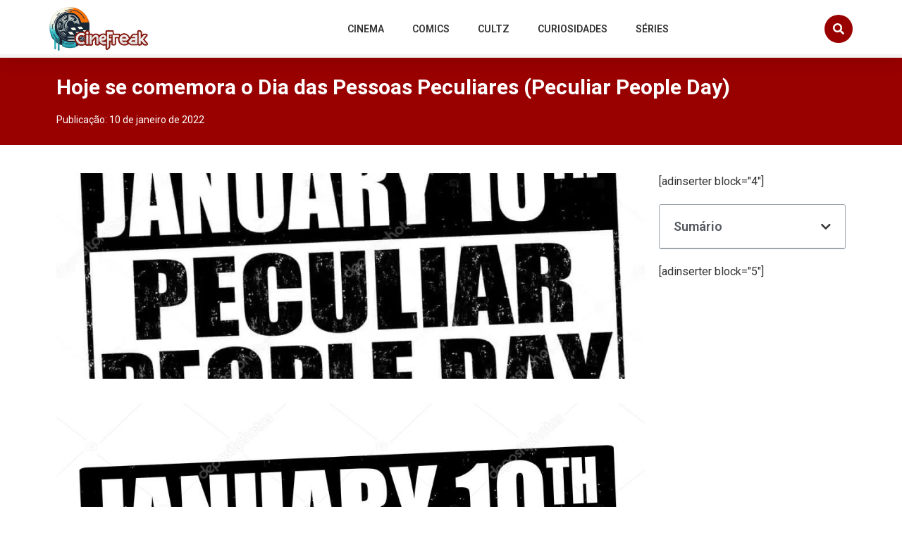

--- FILE ---
content_type: text/html; charset=UTF-8
request_url: https://cinefreak.com.br/hoje-se-comemora-o-dia-das-pessoas-peculiares-peculiar-people-day
body_size: 17300
content:
<!doctype html>
<html lang="pt-BR" prefix="og: https://ogp.me/ns#">
<head>
	<meta charset="UTF-8">
	<meta name="viewport" content="width=device-width, initial-scale=1">
	<link rel="profile" href="https://gmpg.org/xfn/11">
	<script id="cookieyes" type="text/javascript" src="https://cdn-cookieyes.com/client_data/f884f00343c3c694a096a1fc/script.js"></script>
<!-- Otimização dos mecanismos de pesquisa pelo Rank Math PRO - https://rankmath.com/ -->
<title>Hoje se comemora o Dia das Pessoas Peculiares (Peculiar People Day)</title>
<meta name="description" content="Peculiar é um adjetivo de dois gêneros que significa “característico,especial, algo que é próprio de uma pessoa ou coisa”."/>
<meta name="robots" content="follow, index, max-snippet:-1, max-video-preview:-1, max-image-preview:large"/>
<link rel="canonical" href="https://cinefreak.com.br/hoje-se-comemora-o-dia-das-pessoas-peculiares-peculiar-people-day" />
<meta property="og:locale" content="pt_BR" />
<meta property="og:type" content="article" />
<meta property="og:title" content="Hoje se comemora o Dia das Pessoas Peculiares (Peculiar People Day)" />
<meta property="og:description" content="Peculiar é um adjetivo de dois gêneros que significa “característico,especial, algo que é próprio de uma pessoa ou coisa”." />
<meta property="og:url" content="https://cinefreak.com.br/hoje-se-comemora-o-dia-das-pessoas-peculiares-peculiar-people-day" />
<meta property="og:site_name" content="Acelera Profissional" />
<meta property="article:author" content="https://www.facebook.com/CineFreakBR" />
<meta property="article:tag" content="curiosidade" />
<meta property="article:tag" content="data" />
<meta property="article:tag" content="Peculiar People Day" />
<meta property="article:section" content="Curiosidades" />
<meta property="og:image" content="https://cinefreak.com.br/wp-content/uploads/2022/01/BBF11DB7-B0D4-4904-83B0-CCD535142351.jpeg" />
<meta property="og:image:secure_url" content="https://cinefreak.com.br/wp-content/uploads/2022/01/BBF11DB7-B0D4-4904-83B0-CCD535142351.jpeg" />
<meta property="og:image:width" content="1023" />
<meta property="og:image:height" content="690" />
<meta property="og:image:alt" content="Hoje se comemora o Dia das Pessoas Peculiares (Peculiar People Day)" />
<meta property="og:image:type" content="image/jpeg" />
<meta property="article:published_time" content="2022-01-10T12:00:22-03:00" />
<meta property="article:published_time" content="2022-01-10T12:00:22-03:00" />
<meta property="article:published_time" content="2022-01-10T12:00:22-03:00" />
<meta property="article:published_time" content="2022-01-10T12:00:22-03:00" />
<meta name="twitter:card" content="summary_large_image" />
<meta name="twitter:title" content="Hoje se comemora o Dia das Pessoas Peculiares (Peculiar People Day)" />
<meta name="twitter:description" content="Peculiar é um adjetivo de dois gêneros que significa “característico,especial, algo que é próprio de uma pessoa ou coisa”." />
<meta name="twitter:creator" content="@vascoguimaraes" />
<meta name="twitter:image" content="https://cinefreak.com.br/wp-content/uploads/2022/01/BBF11DB7-B0D4-4904-83B0-CCD535142351.jpeg" />
<meta name="twitter:label1" content="Escrito por" />
<meta name="twitter:data1" content="vasco" />
<meta name="twitter:label2" content="Tempo para leitura" />
<meta name="twitter:data2" content="Menos de um minuto" />
<script type="application/ld+json" class="rank-math-schema-pro">{"@context":"https://schema.org","@graph":[{"@type":["Organization","Person"],"@id":"https://cinefreak.com.br/#person","name":"url","url":"https://cinefreak.com.br","logo":{"@type":"ImageObject","@id":"https://cinefreak.com.br/#logo","url":"https://cinefreak.com.br/wp-content/uploads/2023/04/acelera-profissional-logo-preto.png","contentUrl":"https://cinefreak.com.br/wp-content/uploads/2023/04/acelera-profissional-logo-preto.png","caption":"Acelera Profissional","inLanguage":"pt-BR"},"image":{"@id":"https://cinefreak.com.br/#logo"}},{"@type":"WebSite","@id":"https://cinefreak.com.br/#website","url":"https://cinefreak.com.br","name":"Acelera Profissional","publisher":{"@id":"https://cinefreak.com.br/#person"},"inLanguage":"pt-BR"},{"@type":"ImageObject","@id":"https://cinefreak.com.br/wp-content/uploads/2022/01/BBF11DB7-B0D4-4904-83B0-CCD535142351.jpeg","url":"https://cinefreak.com.br/wp-content/uploads/2022/01/BBF11DB7-B0D4-4904-83B0-CCD535142351.jpeg","width":"1023","height":"690","inLanguage":"pt-BR"},{"@type":"BreadcrumbList","@id":"https://cinefreak.com.br/hoje-se-comemora-o-dia-das-pessoas-peculiares-peculiar-people-day#breadcrumb","itemListElement":[{"@type":"ListItem","position":"1","item":{"@id":"https://cinefreak.com.br","name":"Home"}},{"@type":"ListItem","position":"2","item":{"@id":"https://cinefreak.com.br/curiosidades","name":"Curiosidades"}},{"@type":"ListItem","position":"3","item":{"@id":"https://cinefreak.com.br/hoje-se-comemora-o-dia-das-pessoas-peculiares-peculiar-people-day","name":"Hoje se comemora o Dia das Pessoas Peculiares (Peculiar People Day)"}}]},{"@type":"WebPage","@id":"https://cinefreak.com.br/hoje-se-comemora-o-dia-das-pessoas-peculiares-peculiar-people-day#webpage","url":"https://cinefreak.com.br/hoje-se-comemora-o-dia-das-pessoas-peculiares-peculiar-people-day","name":"Hoje se comemora o Dia das Pessoas Peculiares (Peculiar People Day)","datePublished":"2022-01-10T12:00:22-03:00","dateModified":"2022-01-10T12:00:22-03:00","isPartOf":{"@id":"https://cinefreak.com.br/#website"},"primaryImageOfPage":{"@id":"https://cinefreak.com.br/wp-content/uploads/2022/01/BBF11DB7-B0D4-4904-83B0-CCD535142351.jpeg"},"inLanguage":"pt-BR","breadcrumb":{"@id":"https://cinefreak.com.br/hoje-se-comemora-o-dia-das-pessoas-peculiares-peculiar-people-day#breadcrumb"}},{"@type":"BlogPosting","headline":"Hoje se comemora o Dia das Pessoas Peculiares (Peculiar People Day)","datePublished":"2022-01-10T12:00:22-03:00","dateModified":"2022-01-10T12:00:22-03:00","author":{"@type":"Person","name":"Vasco Guimar\u00e3es Franco"},"copyrightYear":"2022","name":"Hoje se comemora o Dia das Pessoas Peculiares (Peculiar People Day)","articleSection":"Curiosidades, Datas comemorativas","@id":"https://cinefreak.com.br/hoje-se-comemora-o-dia-das-pessoas-peculiares-peculiar-people-day#schema-275023","isPartOf":{"@id":"https://cinefreak.com.br/hoje-se-comemora-o-dia-das-pessoas-peculiares-peculiar-people-day#webpage"},"publisher":{"@id":"https://cinefreak.com.br/#person"},"image":{"@id":"https://cinefreak.com.br/wp-content/uploads/2022/01/BBF11DB7-B0D4-4904-83B0-CCD535142351.jpeg"},"inLanguage":"pt-BR","mainEntityOfPage":{"@id":"https://cinefreak.com.br/hoje-se-comemora-o-dia-das-pessoas-peculiares-peculiar-people-day#webpage"}},{"@type":"BlogPosting","headline":"Hoje se comemora o Dia das Pessoas Peculiares (Peculiar People Day)","datePublished":"2022-01-10T12:00:22-03:00","dateModified":"2022-01-10T12:00:22-03:00","author":{"@type":"Person","name":"Vasco Guimar\u00e3es Franco"},"copyrightYear":"2022","name":"Hoje se comemora o Dia das Pessoas Peculiares (Peculiar People Day)","articleSection":"Curiosidades, Datas comemorativas","@id":"https://cinefreak.com.br/hoje-se-comemora-o-dia-das-pessoas-peculiares-peculiar-people-day#schema-414805","isPartOf":{"@id":"https://cinefreak.com.br/hoje-se-comemora-o-dia-das-pessoas-peculiares-peculiar-people-day#webpage"},"publisher":{"@id":"https://cinefreak.com.br/#person"},"image":{"@id":"https://cinefreak.com.br/wp-content/uploads/2022/01/BBF11DB7-B0D4-4904-83B0-CCD535142351.jpeg"},"inLanguage":"pt-BR","mainEntityOfPage":{"@id":"https://cinefreak.com.br/hoje-se-comemora-o-dia-das-pessoas-peculiares-peculiar-people-day#webpage"}},{"@type":"BlogPosting","headline":"Hoje se comemora o Dia das Pessoas Peculiares (Peculiar People Day)","datePublished":"2022-01-10T12:00:22-03:00","dateModified":"2022-01-10T12:00:22-03:00","author":{"@type":"Person","name":"Vasco Guimar\u00e3es Franco"},"copyrightYear":"2022","name":"Hoje se comemora o Dia das Pessoas Peculiares (Peculiar People Day)","articleSection":"Curiosidades, Datas comemorativas","@id":"https://cinefreak.com.br/hoje-se-comemora-o-dia-das-pessoas-peculiares-peculiar-people-day#schema-609091","isPartOf":{"@id":"https://cinefreak.com.br/hoje-se-comemora-o-dia-das-pessoas-peculiares-peculiar-people-day#webpage"},"publisher":{"@id":"https://cinefreak.com.br/#person"},"image":{"@id":"https://cinefreak.com.br/wp-content/uploads/2022/01/BBF11DB7-B0D4-4904-83B0-CCD535142351.jpeg"},"inLanguage":"pt-BR","mainEntityOfPage":{"@id":"https://cinefreak.com.br/hoje-se-comemora-o-dia-das-pessoas-peculiares-peculiar-people-day#webpage"}},{"@type":"BlogPosting","headline":"Hoje se comemora o Dia das Pessoas Peculiares (Peculiar People Day)","datePublished":"2022-01-10T12:00:22-03:00","dateModified":"2022-01-10T12:00:22-03:00","author":{"@type":"Person","name":"Vasco Guimar\u00e3es Franco"},"copyrightYear":"2022","name":"Hoje se comemora o Dia das Pessoas Peculiares (Peculiar People Day)","articleSection":"Curiosidades, Datas comemorativas","@id":"https://cinefreak.com.br/hoje-se-comemora-o-dia-das-pessoas-peculiares-peculiar-people-day#schema-758187","isPartOf":{"@id":"https://cinefreak.com.br/hoje-se-comemora-o-dia-das-pessoas-peculiares-peculiar-people-day#webpage"},"publisher":{"@id":"https://cinefreak.com.br/#person"},"image":{"@id":"https://cinefreak.com.br/wp-content/uploads/2022/01/BBF11DB7-B0D4-4904-83B0-CCD535142351.jpeg"},"inLanguage":"pt-BR","mainEntityOfPage":{"@id":"https://cinefreak.com.br/hoje-se-comemora-o-dia-das-pessoas-peculiares-peculiar-people-day#webpage"}}]}</script>
<!-- /Plugin de SEO Rank Math para WordPress -->

<link rel='dns-prefetch' href='//www.googletagmanager.com' />
<link rel='preconnect' href='//www.google-analytics.com' />
<link rel="alternate" type="application/rss+xml" title="Feed para Cinefreak &raquo;" href="https://cinefreak.com.br/feed" />
<link rel="alternate" type="application/rss+xml" title="Feed de comentários para Cinefreak &raquo;" href="https://cinefreak.com.br/comments/feed" />
<link rel="alternate" type="application/rss+xml" title="Feed de comentários para Cinefreak &raquo; Hoje se comemora o Dia das Pessoas Peculiares (Peculiar People Day)" href="https://cinefreak.com.br/hoje-se-comemora-o-dia-das-pessoas-peculiares-peculiar-people-day/feed" />
<link rel="alternate" title="oEmbed (JSON)" type="application/json+oembed" href="https://cinefreak.com.br/wp-json/oembed/1.0/embed?url=https%3A%2F%2Fcinefreak.com.br%2Fhoje-se-comemora-o-dia-das-pessoas-peculiares-peculiar-people-day" />
<link rel="alternate" title="oEmbed (XML)" type="text/xml+oembed" href="https://cinefreak.com.br/wp-json/oembed/1.0/embed?url=https%3A%2F%2Fcinefreak.com.br%2Fhoje-se-comemora-o-dia-das-pessoas-peculiares-peculiar-people-day&#038;format=xml" />
<style id='wp-img-auto-sizes-contain-inline-css'>
img:is([sizes=auto i],[sizes^="auto," i]){contain-intrinsic-size:3000px 1500px}
/*# sourceURL=wp-img-auto-sizes-contain-inline-css */
</style>
<style id='wp-emoji-styles-inline-css'>

	img.wp-smiley, img.emoji {
		display: inline !important;
		border: none !important;
		box-shadow: none !important;
		height: 1em !important;
		width: 1em !important;
		margin: 0 0.07em !important;
		vertical-align: -0.1em !important;
		background: none !important;
		padding: 0 !important;
	}
/*# sourceURL=wp-emoji-styles-inline-css */
</style>
<link rel='stylesheet' id='wp-block-library-css' href='https://cinefreak.com.br/wp-includes/css/dist/block-library/style.min.css?ver=bcb6102bb934c8bf77528eff1e603426' media='all' />
<style id='global-styles-inline-css'>
:root{--wp--preset--aspect-ratio--square: 1;--wp--preset--aspect-ratio--4-3: 4/3;--wp--preset--aspect-ratio--3-4: 3/4;--wp--preset--aspect-ratio--3-2: 3/2;--wp--preset--aspect-ratio--2-3: 2/3;--wp--preset--aspect-ratio--16-9: 16/9;--wp--preset--aspect-ratio--9-16: 9/16;--wp--preset--color--black: #000000;--wp--preset--color--cyan-bluish-gray: #abb8c3;--wp--preset--color--white: #ffffff;--wp--preset--color--pale-pink: #f78da7;--wp--preset--color--vivid-red: #cf2e2e;--wp--preset--color--luminous-vivid-orange: #ff6900;--wp--preset--color--luminous-vivid-amber: #fcb900;--wp--preset--color--light-green-cyan: #7bdcb5;--wp--preset--color--vivid-green-cyan: #00d084;--wp--preset--color--pale-cyan-blue: #8ed1fc;--wp--preset--color--vivid-cyan-blue: #0693e3;--wp--preset--color--vivid-purple: #9b51e0;--wp--preset--gradient--vivid-cyan-blue-to-vivid-purple: linear-gradient(135deg,rgb(6,147,227) 0%,rgb(155,81,224) 100%);--wp--preset--gradient--light-green-cyan-to-vivid-green-cyan: linear-gradient(135deg,rgb(122,220,180) 0%,rgb(0,208,130) 100%);--wp--preset--gradient--luminous-vivid-amber-to-luminous-vivid-orange: linear-gradient(135deg,rgb(252,185,0) 0%,rgb(255,105,0) 100%);--wp--preset--gradient--luminous-vivid-orange-to-vivid-red: linear-gradient(135deg,rgb(255,105,0) 0%,rgb(207,46,46) 100%);--wp--preset--gradient--very-light-gray-to-cyan-bluish-gray: linear-gradient(135deg,rgb(238,238,238) 0%,rgb(169,184,195) 100%);--wp--preset--gradient--cool-to-warm-spectrum: linear-gradient(135deg,rgb(74,234,220) 0%,rgb(151,120,209) 20%,rgb(207,42,186) 40%,rgb(238,44,130) 60%,rgb(251,105,98) 80%,rgb(254,248,76) 100%);--wp--preset--gradient--blush-light-purple: linear-gradient(135deg,rgb(255,206,236) 0%,rgb(152,150,240) 100%);--wp--preset--gradient--blush-bordeaux: linear-gradient(135deg,rgb(254,205,165) 0%,rgb(254,45,45) 50%,rgb(107,0,62) 100%);--wp--preset--gradient--luminous-dusk: linear-gradient(135deg,rgb(255,203,112) 0%,rgb(199,81,192) 50%,rgb(65,88,208) 100%);--wp--preset--gradient--pale-ocean: linear-gradient(135deg,rgb(255,245,203) 0%,rgb(182,227,212) 50%,rgb(51,167,181) 100%);--wp--preset--gradient--electric-grass: linear-gradient(135deg,rgb(202,248,128) 0%,rgb(113,206,126) 100%);--wp--preset--gradient--midnight: linear-gradient(135deg,rgb(2,3,129) 0%,rgb(40,116,252) 100%);--wp--preset--font-size--small: 13px;--wp--preset--font-size--medium: 20px;--wp--preset--font-size--large: 36px;--wp--preset--font-size--x-large: 42px;--wp--preset--spacing--20: 0.44rem;--wp--preset--spacing--30: 0.67rem;--wp--preset--spacing--40: 1rem;--wp--preset--spacing--50: 1.5rem;--wp--preset--spacing--60: 2.25rem;--wp--preset--spacing--70: 3.38rem;--wp--preset--spacing--80: 5.06rem;--wp--preset--shadow--natural: 6px 6px 9px rgba(0, 0, 0, 0.2);--wp--preset--shadow--deep: 12px 12px 50px rgba(0, 0, 0, 0.4);--wp--preset--shadow--sharp: 6px 6px 0px rgba(0, 0, 0, 0.2);--wp--preset--shadow--outlined: 6px 6px 0px -3px rgb(255, 255, 255), 6px 6px rgb(0, 0, 0);--wp--preset--shadow--crisp: 6px 6px 0px rgb(0, 0, 0);}:where(.is-layout-flex){gap: 0.5em;}:where(.is-layout-grid){gap: 0.5em;}body .is-layout-flex{display: flex;}.is-layout-flex{flex-wrap: wrap;align-items: center;}.is-layout-flex > :is(*, div){margin: 0;}body .is-layout-grid{display: grid;}.is-layout-grid > :is(*, div){margin: 0;}:where(.wp-block-columns.is-layout-flex){gap: 2em;}:where(.wp-block-columns.is-layout-grid){gap: 2em;}:where(.wp-block-post-template.is-layout-flex){gap: 1.25em;}:where(.wp-block-post-template.is-layout-grid){gap: 1.25em;}.has-black-color{color: var(--wp--preset--color--black) !important;}.has-cyan-bluish-gray-color{color: var(--wp--preset--color--cyan-bluish-gray) !important;}.has-white-color{color: var(--wp--preset--color--white) !important;}.has-pale-pink-color{color: var(--wp--preset--color--pale-pink) !important;}.has-vivid-red-color{color: var(--wp--preset--color--vivid-red) !important;}.has-luminous-vivid-orange-color{color: var(--wp--preset--color--luminous-vivid-orange) !important;}.has-luminous-vivid-amber-color{color: var(--wp--preset--color--luminous-vivid-amber) !important;}.has-light-green-cyan-color{color: var(--wp--preset--color--light-green-cyan) !important;}.has-vivid-green-cyan-color{color: var(--wp--preset--color--vivid-green-cyan) !important;}.has-pale-cyan-blue-color{color: var(--wp--preset--color--pale-cyan-blue) !important;}.has-vivid-cyan-blue-color{color: var(--wp--preset--color--vivid-cyan-blue) !important;}.has-vivid-purple-color{color: var(--wp--preset--color--vivid-purple) !important;}.has-black-background-color{background-color: var(--wp--preset--color--black) !important;}.has-cyan-bluish-gray-background-color{background-color: var(--wp--preset--color--cyan-bluish-gray) !important;}.has-white-background-color{background-color: var(--wp--preset--color--white) !important;}.has-pale-pink-background-color{background-color: var(--wp--preset--color--pale-pink) !important;}.has-vivid-red-background-color{background-color: var(--wp--preset--color--vivid-red) !important;}.has-luminous-vivid-orange-background-color{background-color: var(--wp--preset--color--luminous-vivid-orange) !important;}.has-luminous-vivid-amber-background-color{background-color: var(--wp--preset--color--luminous-vivid-amber) !important;}.has-light-green-cyan-background-color{background-color: var(--wp--preset--color--light-green-cyan) !important;}.has-vivid-green-cyan-background-color{background-color: var(--wp--preset--color--vivid-green-cyan) !important;}.has-pale-cyan-blue-background-color{background-color: var(--wp--preset--color--pale-cyan-blue) !important;}.has-vivid-cyan-blue-background-color{background-color: var(--wp--preset--color--vivid-cyan-blue) !important;}.has-vivid-purple-background-color{background-color: var(--wp--preset--color--vivid-purple) !important;}.has-black-border-color{border-color: var(--wp--preset--color--black) !important;}.has-cyan-bluish-gray-border-color{border-color: var(--wp--preset--color--cyan-bluish-gray) !important;}.has-white-border-color{border-color: var(--wp--preset--color--white) !important;}.has-pale-pink-border-color{border-color: var(--wp--preset--color--pale-pink) !important;}.has-vivid-red-border-color{border-color: var(--wp--preset--color--vivid-red) !important;}.has-luminous-vivid-orange-border-color{border-color: var(--wp--preset--color--luminous-vivid-orange) !important;}.has-luminous-vivid-amber-border-color{border-color: var(--wp--preset--color--luminous-vivid-amber) !important;}.has-light-green-cyan-border-color{border-color: var(--wp--preset--color--light-green-cyan) !important;}.has-vivid-green-cyan-border-color{border-color: var(--wp--preset--color--vivid-green-cyan) !important;}.has-pale-cyan-blue-border-color{border-color: var(--wp--preset--color--pale-cyan-blue) !important;}.has-vivid-cyan-blue-border-color{border-color: var(--wp--preset--color--vivid-cyan-blue) !important;}.has-vivid-purple-border-color{border-color: var(--wp--preset--color--vivid-purple) !important;}.has-vivid-cyan-blue-to-vivid-purple-gradient-background{background: var(--wp--preset--gradient--vivid-cyan-blue-to-vivid-purple) !important;}.has-light-green-cyan-to-vivid-green-cyan-gradient-background{background: var(--wp--preset--gradient--light-green-cyan-to-vivid-green-cyan) !important;}.has-luminous-vivid-amber-to-luminous-vivid-orange-gradient-background{background: var(--wp--preset--gradient--luminous-vivid-amber-to-luminous-vivid-orange) !important;}.has-luminous-vivid-orange-to-vivid-red-gradient-background{background: var(--wp--preset--gradient--luminous-vivid-orange-to-vivid-red) !important;}.has-very-light-gray-to-cyan-bluish-gray-gradient-background{background: var(--wp--preset--gradient--very-light-gray-to-cyan-bluish-gray) !important;}.has-cool-to-warm-spectrum-gradient-background{background: var(--wp--preset--gradient--cool-to-warm-spectrum) !important;}.has-blush-light-purple-gradient-background{background: var(--wp--preset--gradient--blush-light-purple) !important;}.has-blush-bordeaux-gradient-background{background: var(--wp--preset--gradient--blush-bordeaux) !important;}.has-luminous-dusk-gradient-background{background: var(--wp--preset--gradient--luminous-dusk) !important;}.has-pale-ocean-gradient-background{background: var(--wp--preset--gradient--pale-ocean) !important;}.has-electric-grass-gradient-background{background: var(--wp--preset--gradient--electric-grass) !important;}.has-midnight-gradient-background{background: var(--wp--preset--gradient--midnight) !important;}.has-small-font-size{font-size: var(--wp--preset--font-size--small) !important;}.has-medium-font-size{font-size: var(--wp--preset--font-size--medium) !important;}.has-large-font-size{font-size: var(--wp--preset--font-size--large) !important;}.has-x-large-font-size{font-size: var(--wp--preset--font-size--x-large) !important;}
/*# sourceURL=global-styles-inline-css */
</style>

<style id='classic-theme-styles-inline-css'>
/*! This file is auto-generated */
.wp-block-button__link{color:#fff;background-color:#32373c;border-radius:9999px;box-shadow:none;text-decoration:none;padding:calc(.667em + 2px) calc(1.333em + 2px);font-size:1.125em}.wp-block-file__button{background:#32373c;color:#fff;text-decoration:none}
/*# sourceURL=/wp-includes/css/classic-themes.min.css */
</style>
<link rel='stylesheet' id='rp-public-styles-css' href='https://cinefreak.com.br/wp-content/plugins/reading-progress-bar/public/css/rp-public.css?ver=bcb6102bb934c8bf77528eff1e603426' media='all' />
<link rel='stylesheet' id='hello-elementor-css' href='https://cinefreak.com.br/wp-content/themes/hello-elementor/style.min.css?ver=3.0.1' media='all' />
<link rel='stylesheet' id='hello-elementor-theme-style-css' href='https://cinefreak.com.br/wp-content/themes/hello-elementor/theme.min.css?ver=3.0.1' media='all' />
<link rel='stylesheet' id='hello-elementor-header-footer-css' href='https://cinefreak.com.br/wp-content/themes/hello-elementor/header-footer.min.css?ver=3.0.1' media='all' />
<link rel='stylesheet' id='elementor-frontend-css' href='https://cinefreak.com.br/wp-content/plugins/elementor/assets/css/frontend-lite.min.css?ver=3.21.0' media='all' />
<link rel='stylesheet' id='elementor-post-47-css' href='https://cinefreak.com.br/wp-content/uploads/elementor/css/post-47.css?ver=1713393152' media='all' />
<link rel='stylesheet' id='elementor-icons-css' href='https://cinefreak.com.br/wp-content/plugins/elementor/assets/lib/eicons/css/elementor-icons.min.css?ver=5.29.0' media='all' />
<link rel='stylesheet' id='swiper-css' href='https://cinefreak.com.br/wp-content/plugins/elementor/assets/lib/swiper/v8/css/swiper.min.css?ver=8.4.5' media='all' />
<link rel='stylesheet' id='elementor-pro-css' href='https://cinefreak.com.br/wp-content/plugins/elementor-pro/assets/css/frontend-lite.min.css?ver=3.21.0' media='all' />
<link rel='stylesheet' id='elementor-global-css' href='https://cinefreak.com.br/wp-content/uploads/elementor/css/global.css?ver=1713393154' media='all' />
<link rel='stylesheet' id='elementor-post-153-css' href='https://cinefreak.com.br/wp-content/uploads/elementor/css/post-153.css?ver=1713408791' media='all' />
<link rel='stylesheet' id='elementor-post-158-css' href='https://cinefreak.com.br/wp-content/uploads/elementor/css/post-158.css?ver=1713393154' media='all' />
<link rel='stylesheet' id='elementor-post-162-css' href='https://cinefreak.com.br/wp-content/uploads/elementor/css/post-162.css?ver=1713393166' media='all' />
<link rel='stylesheet' id='google-fonts-1-css' href='https://fonts.googleapis.com/css?family=Roboto%3A100%2C100italic%2C200%2C200italic%2C300%2C300italic%2C400%2C400italic%2C500%2C500italic%2C600%2C600italic%2C700%2C700italic%2C800%2C800italic%2C900%2C900italic%7CRoboto+Slab%3A100%2C100italic%2C200%2C200italic%2C300%2C300italic%2C400%2C400italic%2C500%2C500italic%2C600%2C600italic%2C700%2C700italic%2C800%2C800italic%2C900%2C900italic%7CPoppins%3A100%2C100italic%2C200%2C200italic%2C300%2C300italic%2C400%2C400italic%2C500%2C500italic%2C600%2C600italic%2C700%2C700italic%2C800%2C800italic%2C900%2C900italic%7CRubik%3A100%2C100italic%2C200%2C200italic%2C300%2C300italic%2C400%2C400italic%2C500%2C500italic%2C600%2C600italic%2C700%2C700italic%2C800%2C800italic%2C900%2C900italic&#038;display=swap&#038;ver=bcb6102bb934c8bf77528eff1e603426' media='all' />
<link rel='stylesheet' id='elementor-icons-shared-0-css' href='https://cinefreak.com.br/wp-content/plugins/elementor/assets/lib/font-awesome/css/fontawesome.min.css?ver=5.15.3' media='all' />
<link rel='stylesheet' id='elementor-icons-fa-solid-css' href='https://cinefreak.com.br/wp-content/plugins/elementor/assets/lib/font-awesome/css/solid.min.css?ver=5.15.3' media='all' />
<link rel='stylesheet' id='elementor-icons-fa-brands-css' href='https://cinefreak.com.br/wp-content/plugins/elementor/assets/lib/font-awesome/css/brands.min.css?ver=5.15.3' media='all' />
<link rel="preconnect" href="https://fonts.gstatic.com/" crossorigin><script src="https://cinefreak.com.br/wp-includes/js/jquery/jquery.min.js?ver=3.7.1" id="jquery-core-js"></script>
<script src="https://cinefreak.com.br/wp-includes/js/jquery/jquery-migrate.min.js?ver=3.4.1" id="jquery-migrate-js"></script>
<script src="https://cinefreak.com.br/wp-content/plugins/reading-progress-bar/public/js/rp-public.js?ver=bcb6102bb934c8bf77528eff1e603426" id="rp-public-scripts-js"></script>

<!-- Snippet da etiqueta do Google (gtag.js) adicionado pelo Site Kit -->
<!-- Snippet do Google Análises adicionado pelo Site Kit -->
<script data-cfasync="false" src="https://www.googletagmanager.com/gtag/js?id=GT-MRQ2D5J" id="google_gtagjs-js" async></script>
<script data-cfasync="false" id="google_gtagjs-js-after">
window.dataLayer = window.dataLayer || [];function gtag(){dataLayer.push(arguments);}
gtag("set","linker",{"domains":["cinefreak.com.br"]});
gtag("js", new Date());
gtag("set", "developer_id.dZTNiMT", true);
gtag("config", "GT-MRQ2D5J");
//# sourceURL=google_gtagjs-js-after
</script>
<link rel="https://api.w.org/" href="https://cinefreak.com.br/wp-json/" /><link rel="alternate" title="JSON" type="application/json" href="https://cinefreak.com.br/wp-json/wp/v2/posts/26328" /><link rel="EditURI" type="application/rsd+xml" title="RSD" href="https://cinefreak.com.br/xmlrpc.php?rsd" />

<link rel='shortlink' href='https://cinefreak.com.br/?p=26328' />
<meta name="generator" content="Site Kit by Google 1.170.0" /><meta name="generator" content="Elementor 3.21.0; features: e_optimized_assets_loading, e_optimized_css_loading, additional_custom_breakpoints, block_editor_assets_optimize, e_image_loading_optimization; settings: css_print_method-external, google_font-enabled, font_display-swap">
<script async src="https://pagead2.googlesyndication.com/pagead/js/adsbygoogle.js?client=ca-pub-7445914905872486"
     crossorigin="anonymous"></script>
<script async src="https://pagead2.googlesyndication.com/pagead/js/adsbygoogle.js?client=ca-pub-7445914905872486"
     crossorigin="anonymous"></script>
<style type="text/css">.broken_link, a.broken_link {
	text-decoration: line-through;
}</style><script id="google_gtagjs" src="https://www.googletagmanager.com/gtag/js?id=G-SEFHJLRWVD" async></script>
<script id="google_gtagjs-inline">
window.dataLayer = window.dataLayer || [];function gtag(){dataLayer.push(arguments);}gtag('js', new Date());gtag('config', 'G-SEFHJLRWVD', {} );
</script>
<link rel="icon" href="https://cinefreak.com.br/wp-content/uploads/2023/04/favicon.png" sizes="32x32" />
<link rel="icon" href="https://cinefreak.com.br/wp-content/uploads/2023/04/favicon.png" sizes="192x192" />
<link rel="apple-touch-icon" href="https://cinefreak.com.br/wp-content/uploads/2023/04/favicon.png" />
<meta name="msapplication-TileImage" content="https://cinefreak.com.br/wp-content/uploads/2023/04/favicon.png" />
<link rel='stylesheet' id='elementor-icons-fa-regular-css' href='https://cinefreak.com.br/wp-content/plugins/elementor/assets/lib/font-awesome/css/regular.min.css?ver=5.15.3' media='all' />
<link rel='stylesheet' id='e-animations-css' href='https://cinefreak.com.br/wp-content/plugins/elementor/assets/lib/animations/animations.min.css?ver=3.21.0' media='all' />
</head>
<body class="wp-singular post-template-default single single-post postid-26328 single-format-standard wp-custom-logo wp-theme-hello-elementor elementor-default elementor-kit-47 elementor-page-162">


<a class="skip-link screen-reader-text" href="#content">Ir para o conteúdo</a>

		<div data-elementor-type="header" data-elementor-id="153" class="elementor elementor-153 elementor-location-header" data-elementor-post-type="elementor_library">
					<header class="elementor-section elementor-top-section elementor-element elementor-element-30b449a0 elementor-section-content-middle elementor-section-boxed elementor-section-height-default elementor-section-height-default" data-id="30b449a0" data-element_type="section" id="header" data-settings="{&quot;background_background&quot;:&quot;classic&quot;,&quot;sticky&quot;:&quot;top&quot;,&quot;sticky_on&quot;:[&quot;desktop&quot;,&quot;tablet&quot;,&quot;mobile&quot;],&quot;sticky_offset&quot;:0,&quot;sticky_effects_offset&quot;:0}">
						<div class="elementor-container elementor-column-gap-no">
					<div class="elementor-column elementor-col-25 elementor-top-column elementor-element elementor-element-74a4e212" data-id="74a4e212" data-element_type="column">
			<div class="elementor-widget-wrap elementor-element-populated">
						<div class="elementor-element elementor-element-42dfd497 elementor-widget elementor-widget-theme-site-logo elementor-widget-image" data-id="42dfd497" data-element_type="widget" data-widget_type="theme-site-logo.default">
				<div class="elementor-widget-container">
			<style>/*! elementor - v3.20.0 - 26-03-2024 */
.elementor-widget-image{text-align:center}.elementor-widget-image a{display:inline-block}.elementor-widget-image a img[src$=".svg"]{width:48px}.elementor-widget-image img{vertical-align:middle;display:inline-block}</style>						<a href="https://cinefreak.com.br">
			<img width="500" height="223" src="https://cinefreak.com.br/wp-content/uploads/2023/04/logo-cinefreak.png" class="attachment-full size-full wp-image-40517" alt="" srcset="https://cinefreak.com.br/wp-content/uploads/2023/04/logo-cinefreak.png 500w, https://cinefreak.com.br/wp-content/uploads/2023/04/logo-cinefreak-300x134.png 300w" sizes="(max-width: 500px) 100vw, 500px" />				</a>
									</div>
				</div>
					</div>
		</div>
				<div class="elementor-column elementor-col-50 elementor-top-column elementor-element elementor-element-5a889674" data-id="5a889674" data-element_type="column">
			<div class="elementor-widget-wrap elementor-element-populated">
						<div class="elementor-element elementor-element-57607ee3 elementor-nav-menu__align-center elementor-nav-menu--stretch elementor-nav-menu--dropdown-tablet elementor-nav-menu__text-align-aside elementor-nav-menu--toggle elementor-nav-menu--burger elementor-widget elementor-widget-nav-menu" data-id="57607ee3" data-element_type="widget" data-settings="{&quot;full_width&quot;:&quot;stretch&quot;,&quot;layout&quot;:&quot;horizontal&quot;,&quot;submenu_icon&quot;:{&quot;value&quot;:&quot;&lt;i class=\&quot;fas fa-caret-down\&quot;&gt;&lt;\/i&gt;&quot;,&quot;library&quot;:&quot;fa-solid&quot;},&quot;toggle&quot;:&quot;burger&quot;}" data-widget_type="nav-menu.default">
				<div class="elementor-widget-container">
			<link rel="stylesheet" href="https://cinefreak.com.br/wp-content/plugins/elementor-pro/assets/css/widget-nav-menu.min.css">			<nav class="elementor-nav-menu--main elementor-nav-menu__container elementor-nav-menu--layout-horizontal e--pointer-underline e--animation-slide">
				<ul id="menu-1-57607ee3" class="elementor-nav-menu"><li class="menu-item menu-item-type-taxonomy menu-item-object-category menu-item-35648"><a href="https://cinefreak.com.br/cinema" class="elementor-item">Cinema</a></li>
<li class="menu-item menu-item-type-taxonomy menu-item-object-category menu-item-35649"><a href="https://cinefreak.com.br/comics" class="elementor-item">Comics</a></li>
<li class="menu-item menu-item-type-taxonomy menu-item-object-category menu-item-35650"><a href="https://cinefreak.com.br/cultz" class="elementor-item">Cultz</a></li>
<li class="menu-item menu-item-type-taxonomy menu-item-object-category current-post-ancestor current-menu-parent current-post-parent menu-item-35651"><a href="https://cinefreak.com.br/curiosidades" class="elementor-item">Curiosidades</a></li>
<li class="menu-item menu-item-type-taxonomy menu-item-object-category menu-item-35652"><a href="https://cinefreak.com.br/series" class="elementor-item">Séries</a></li>
</ul>			</nav>
					<div class="elementor-menu-toggle" role="button" tabindex="0" aria-label="Menu Toggle" aria-expanded="false">
			<i aria-hidden="true" role="presentation" class="elementor-menu-toggle__icon--open eicon-menu-bar"></i><i aria-hidden="true" role="presentation" class="elementor-menu-toggle__icon--close eicon-close"></i>			<span class="elementor-screen-only">Menu</span>
		</div>
					<nav class="elementor-nav-menu--dropdown elementor-nav-menu__container" aria-hidden="true">
				<ul id="menu-2-57607ee3" class="elementor-nav-menu"><li class="menu-item menu-item-type-taxonomy menu-item-object-category menu-item-35648"><a href="https://cinefreak.com.br/cinema" class="elementor-item" tabindex="-1">Cinema</a></li>
<li class="menu-item menu-item-type-taxonomy menu-item-object-category menu-item-35649"><a href="https://cinefreak.com.br/comics" class="elementor-item" tabindex="-1">Comics</a></li>
<li class="menu-item menu-item-type-taxonomy menu-item-object-category menu-item-35650"><a href="https://cinefreak.com.br/cultz" class="elementor-item" tabindex="-1">Cultz</a></li>
<li class="menu-item menu-item-type-taxonomy menu-item-object-category current-post-ancestor current-menu-parent current-post-parent menu-item-35651"><a href="https://cinefreak.com.br/curiosidades" class="elementor-item" tabindex="-1">Curiosidades</a></li>
<li class="menu-item menu-item-type-taxonomy menu-item-object-category menu-item-35652"><a href="https://cinefreak.com.br/series" class="elementor-item" tabindex="-1">Séries</a></li>
</ul>			</nav>
				</div>
				</div>
					</div>
		</div>
				<div class="elementor-column elementor-col-25 elementor-top-column elementor-element elementor-element-1a727609" data-id="1a727609" data-element_type="column">
			<div class="elementor-widget-wrap elementor-element-populated">
						<div class="elementor-element elementor-element-1a70a3f elementor-search-form--skin-full_screen elementor-widget elementor-widget-search-form" data-id="1a70a3f" data-element_type="widget" data-settings="{&quot;skin&quot;:&quot;full_screen&quot;}" data-widget_type="search-form.default">
				<div class="elementor-widget-container">
			<link rel="stylesheet" href="https://cinefreak.com.br/wp-content/plugins/elementor-pro/assets/css/widget-theme-elements.min.css">		<search role="search">
			<form class="elementor-search-form" action="https://cinefreak.com.br" method="get">
												<div class="elementor-search-form__toggle" tabindex="0" role="button">
					<i aria-hidden="true" class="fas fa-search"></i>					<span class="elementor-screen-only">Search</span>
				</div>
								<div class="elementor-search-form__container">
					<label class="elementor-screen-only" for="elementor-search-form-1a70a3f">Search</label>

					
					<input id="elementor-search-form-1a70a3f" placeholder="Pesquisar" class="elementor-search-form__input" type="search" name="s" value="">
					
					
										<div class="dialog-lightbox-close-button dialog-close-button" role="button" tabindex="0">
						<i aria-hidden="true" class="eicon-close"></i>						<span class="elementor-screen-only">Close this search box.</span>
					</div>
									</div>
			</form>
		</search>
				</div>
				</div>
					</div>
		</div>
					</div>
		</header>
				</div>
				<div data-elementor-type="single-post" data-elementor-id="162" class="elementor elementor-162 elementor-location-single post-26328 post type-post status-publish format-standard has-post-thumbnail hentry category-curiosidades category-datas-comemorativas tag-curiosidade tag-data tag-peculiar-people-day" data-elementor-post-type="elementor_library">
					<section class="elementor-section elementor-top-section elementor-element elementor-element-7c6aeb7 elementor-section-boxed elementor-section-height-default elementor-section-height-default" data-id="7c6aeb7" data-element_type="section" data-settings="{&quot;background_background&quot;:&quot;classic&quot;}">
						<div class="elementor-container elementor-column-gap-default">
					<div class="elementor-column elementor-col-100 elementor-top-column elementor-element elementor-element-2518e315" data-id="2518e315" data-element_type="column">
			<div class="elementor-widget-wrap elementor-element-populated">
						<div class="elementor-element elementor-element-622e6af6 elementor-widget elementor-widget-heading" data-id="622e6af6" data-element_type="widget" data-widget_type="heading.default">
				<div class="elementor-widget-container">
			<style>/*! elementor - v3.20.0 - 26-03-2024 */
.elementor-heading-title{padding:0;margin:0;line-height:1}.elementor-widget-heading .elementor-heading-title[class*=elementor-size-]>a{color:inherit;font-size:inherit;line-height:inherit}.elementor-widget-heading .elementor-heading-title.elementor-size-small{font-size:15px}.elementor-widget-heading .elementor-heading-title.elementor-size-medium{font-size:19px}.elementor-widget-heading .elementor-heading-title.elementor-size-large{font-size:29px}.elementor-widget-heading .elementor-heading-title.elementor-size-xl{font-size:39px}.elementor-widget-heading .elementor-heading-title.elementor-size-xxl{font-size:59px}</style><h1 class="elementor-heading-title elementor-size-default">Hoje se comemora o Dia das Pessoas Peculiares (Peculiar People Day)</h1>		</div>
				</div>
				<div class="elementor-element elementor-element-3c595c2d elementor-widget elementor-widget-post-info" data-id="3c595c2d" data-element_type="widget" data-widget_type="post-info.default">
				<div class="elementor-widget-container">
			<link rel="stylesheet" href="https://cinefreak.com.br/wp-content/plugins/elementor/assets/css/widget-icon-list.min.css">		<ul class="elementor-inline-items elementor-icon-list-items elementor-post-info">
								<li class="elementor-icon-list-item elementor-repeater-item-5b276ce elementor-inline-item" itemprop="datePublished">
													<span class="elementor-icon-list-text elementor-post-info__item elementor-post-info__item--type-date">
							<span class="elementor-post-info__item-prefix">Publicação: </span>
										<time>10 de janeiro de 2022</time>					</span>
								</li>
				</ul>
				</div>
				</div>
					</div>
		</div>
					</div>
		</section>
				<section class="elementor-section elementor-top-section elementor-element elementor-element-47abfddc elementor-section-boxed elementor-section-height-default elementor-section-height-default" data-id="47abfddc" data-element_type="section">
						<div class="elementor-container elementor-column-gap-default">
					<div class="elementor-column elementor-col-50 elementor-top-column elementor-element elementor-element-4c301f4c" data-id="4c301f4c" data-element_type="column">
			<div class="elementor-widget-wrap elementor-element-populated">
						<div class="elementor-element elementor-element-7952605e elementor-widget elementor-widget-image" data-id="7952605e" data-element_type="widget" data-widget_type="image.default">
				<div class="elementor-widget-container">
													<picture title="BBF11DB7-B0D4-4904-83B0-CCD535142351" loading="lazy">
<source type="image/webp" srcset="https://cinefreak.com.br/wp-content/uploads/elementor/thumbs/BBF11DB7-B0D4-4904-83B0-CCD535142351-qj1oqgieqe87pylyo3i50ak2dm7lw12detocgvfa3k.jpeg.webp"/>
<img src="https://cinefreak.com.br/wp-content/uploads/elementor/thumbs/BBF11DB7-B0D4-4904-83B0-CCD535142351-qj1oqgieqe87pylyo3i50ak2dm7lw12detocgvfa3k.jpeg" alt="BBF11DB7-B0D4-4904-83B0-CCD535142351" loading="lazy"/>
</picture>
													</div>
				</div>
				<div class="elementor-element elementor-element-55a872f9 elementor-widget elementor-widget-theme-post-content" data-id="55a872f9" data-element_type="widget" data-widget_type="theme-post-content.default">
				<div class="elementor-widget-container">
			<p class="p3"><a href="https://cinefreak.com.br/?attachment_id=26329" rel="attachment wp-att-26329" class="broken_link"><img fetchpriority="high" fetchpriority="high" decoding="async" class="alignleft size-full wp-image-26329" src="https://cinefreak.com.br/wp-content/uploads/2020/01/BBF11DB7-B0D4-4904-83B0-CCD535142351.jpeg" alt="BBF11DB7 B0D4 4904 83B0 CCD535142351 Cinefreak" width="1023" height="690" title="Hoje se comemora o Dia das Pessoas Peculiares (Peculiar People Day) 1"></a></p>
<p class="p3"><span class="s2">Peculiar é um adjetivo de dois gêneros que significa “característico,especial, algo que é próprio de uma pessoa ou coisa”.</span></p>
<p class="p3"><span class="s2">Inicialmente, a palavra peculiar era usada para indicar a sua propriedade privada ou rebanho. Mais tarde, a palavra deixou de estar relacionado com o dinheiro (pecúlio) ou gado.</span></p>
<p class="p3"><span class="s2">Com origem no latim peculiaris, esta palavra descreve uma coisa típica que é como o distintivo de alguém. </span></p>
<p class="p5"><span class="s3">A origem da comemoração, ninguém sabe ao certo. O que se sabe é que, hoje em dia, a data é uma oportunidade para gerar integração e diminuir preconceitos.</span></p>
<p class="p3"><span class="s2">Em alguns casos, a palavra peculiar pode ter um sentido depreciativo, sendo usada como um sinônimo de estranho, esquisito ou invulgar.</span></p>
<p class="p3"><span class="s2">De igual forma, a palavra peculiaridade é sinônimo de particularidade ou singularidade, ou seja, algo que caracteriza e distingue uma pessoa.</span></p>
<p class="p3"><span class="s2"><br />
Em inglês, a palavra é escrita da mesma forma que em português, ou seja, peculiar.</span></p>
		</div>
				</div>
				<div class="elementor-element elementor-element-47093fe1 elementor-author-box--layout-image-left elementor-author-box--align-left elementor-author-box--avatar-yes elementor-author-box--name-yes elementor-author-box--biography-yes elementor-author-box--link-no elementor-widget elementor-widget-author-box" data-id="47093fe1" data-element_type="widget" id="autor" data-widget_type="author-box.default">
				<div class="elementor-widget-container">
					<div class="elementor-author-box">
							<div  class="elementor-author-box__avatar">
					<img src="https://secure.gravatar.com/avatar/7d207f1b6e543aef2b4ab9abb9423a50068aac59e2535cb8f3e156ea30089867?s=300&#038;d=mm&#038;r=g" alt="vasco" loading="lazy">
				</div>
			
			<div class="elementor-author-box__text">
									<div >
						<h4 class="elementor-author-box__name">
							vasco						</h4>
					</div>
				
									<div class="elementor-author-box__bio">
						Jornalista, criador de conteúdo, gatewatcher, apresentador, ator, diretor, CEO da VGF Comunicação					</div>
				
							</div>
		</div>
				</div>
				</div>
				<section class="elementor-section elementor-inner-section elementor-element elementor-element-4c0d0fd5 ignore-toc elementor-section-boxed elementor-section-height-default elementor-section-height-default" data-id="4c0d0fd5" data-element_type="section">
						<div class="elementor-container elementor-column-gap-default">
					<div class="elementor-column elementor-col-50 elementor-inner-column elementor-element elementor-element-2bc8bd9" data-id="2bc8bd9" data-element_type="column">
			<div class="elementor-widget-wrap elementor-element-populated">
						<div class="elementor-element elementor-element-68819ab7 elementor-widget elementor-widget-heading" data-id="68819ab7" data-element_type="widget" data-widget_type="heading.default">
				<div class="elementor-widget-container">
			<h4 class="elementor-heading-title elementor-size-default">Compartilhe esse artigo</h4>		</div>
				</div>
					</div>
		</div>
				<div class="elementor-column elementor-col-50 elementor-inner-column elementor-element elementor-element-aff8ea3" data-id="aff8ea3" data-element_type="column">
			<div class="elementor-widget-wrap elementor-element-populated">
						<div class="elementor-element elementor-element-56f4937d elementor-share-buttons--skin-flat elementor-share-buttons--align-right elementor-share-buttons-mobile--align-center elementor-grid-mobile-0 elementor-share-buttons--view-icon-text elementor-share-buttons--shape-square elementor-grid-0 elementor-share-buttons--color-official elementor-widget elementor-widget-share-buttons" data-id="56f4937d" data-element_type="widget" data-widget_type="share-buttons.default">
				<div class="elementor-widget-container">
			<link rel="stylesheet" href="https://cinefreak.com.br/wp-content/plugins/elementor-pro/assets/css/widget-share-buttons.min.css">		<div class="elementor-grid">
								<div class="elementor-grid-item">
						<div
							class="elementor-share-btn elementor-share-btn_facebook"
							role="button"
							tabindex="0"
							aria-label="Share on facebook"
						>
															<span class="elementor-share-btn__icon">
								<i class="fab fa-facebook" aria-hidden="true"></i>							</span>
																						<div class="elementor-share-btn__text">
																			<span class="elementor-share-btn__title">
										Facebook									</span>
																	</div>
													</div>
					</div>
									<div class="elementor-grid-item">
						<div
							class="elementor-share-btn elementor-share-btn_twitter"
							role="button"
							tabindex="0"
							aria-label="Share on twitter"
						>
															<span class="elementor-share-btn__icon">
								<i class="fab fa-twitter" aria-hidden="true"></i>							</span>
																						<div class="elementor-share-btn__text">
																			<span class="elementor-share-btn__title">
										Twitter									</span>
																	</div>
													</div>
					</div>
									<div class="elementor-grid-item">
						<div
							class="elementor-share-btn elementor-share-btn_pinterest"
							role="button"
							tabindex="0"
							aria-label="Share on pinterest"
						>
															<span class="elementor-share-btn__icon">
								<i class="fab fa-pinterest" aria-hidden="true"></i>							</span>
																						<div class="elementor-share-btn__text">
																			<span class="elementor-share-btn__title">
										Pinterest									</span>
																	</div>
													</div>
					</div>
									<div class="elementor-grid-item">
						<div
							class="elementor-share-btn elementor-share-btn_linkedin"
							role="button"
							tabindex="0"
							aria-label="Share on linkedin"
						>
															<span class="elementor-share-btn__icon">
								<i class="fab fa-linkedin" aria-hidden="true"></i>							</span>
																						<div class="elementor-share-btn__text">
																			<span class="elementor-share-btn__title">
										LinkedIn									</span>
																	</div>
													</div>
					</div>
						</div>
				</div>
				</div>
					</div>
		</div>
					</div>
		</section>
					</div>
		</div>
				<div class="elementor-column elementor-col-50 elementor-top-column elementor-element elementor-element-ff4daa9 elementor-hidden-mobile" data-id="ff4daa9" data-element_type="column">
			<div class="elementor-widget-wrap elementor-element-populated">
						<div class="elementor-element elementor-element-0c67f5d elementor-widget elementor-widget-shortcode" data-id="0c67f5d" data-element_type="widget" data-widget_type="shortcode.default">
				<div class="elementor-widget-container">
					<div class="elementor-shortcode">[adinserter block="4"]</div>
				</div>
				</div>
				<div class="elementor-element elementor-element-699b42b9 elementor-toc--content-ellipsis elementor-toc--minimized-on-desktop elementor-widget elementor-widget-table-of-contents" data-id="699b42b9" data-element_type="widget" data-settings="{&quot;exclude_headings_by_selector&quot;:&quot;.ignore-toc&quot;,&quot;minimized_on&quot;:&quot;desktop&quot;,&quot;headings_by_tags&quot;:[&quot;h2&quot;,&quot;h3&quot;,&quot;h4&quot;,&quot;h5&quot;,&quot;h6&quot;],&quot;marker_view&quot;:&quot;numbers&quot;,&quot;minimize_box&quot;:&quot;yes&quot;,&quot;hierarchical_view&quot;:&quot;yes&quot;,&quot;min_height&quot;:{&quot;unit&quot;:&quot;px&quot;,&quot;size&quot;:&quot;&quot;,&quot;sizes&quot;:[]},&quot;min_height_tablet&quot;:{&quot;unit&quot;:&quot;px&quot;,&quot;size&quot;:&quot;&quot;,&quot;sizes&quot;:[]},&quot;min_height_mobile&quot;:{&quot;unit&quot;:&quot;px&quot;,&quot;size&quot;:&quot;&quot;,&quot;sizes&quot;:[]}}" data-widget_type="table-of-contents.default">
				<div class="elementor-widget-container">
			<style>/*! elementor-pro - v3.20.0 - 26-03-2024 */
.elementor-widget-table-of-contents .elementor-toc__header-title{color:var(--header-color)}.elementor-widget-table-of-contents.elementor-toc--collapsed .elementor-toc__toggle-button--collapse,.elementor-widget-table-of-contents:not(.elementor-toc--collapsed) .elementor-toc__toggle-button--expand{display:none}.elementor-widget-table-of-contents .elementor-widget-container{min-height:var(--box-min-height);border:var(--box-border-width,1px) solid var(--box-border-color,#9da5ae);border-radius:var(--box-border-radius,3px);background-color:var(--box-background-color);transition:min-height .4s;overflow:hidden}.elementor-toc__header{display:flex;align-items:center;justify-content:space-between;padding:var(--box-padding,20px);background-color:var(--header-background-color);border-bottom:var(--separator-width,1px) solid var(--box-border-color,#9da5ae)}.elementor-toc__header-title{font-size:18px;margin:0;color:var(--header-color);flex-grow:1}.elementor-toc__toggle-button{cursor:pointer;display:inline-flex}.elementor-toc__toggle-button i{color:var(--toggle-button-color)}.elementor-toc__toggle-button svg{height:1em;width:1em;fill:var(--toggle-button-color)}.elementor-toc__spinner-container{text-align:center}.elementor-toc__spinner{font-size:2em}.elementor-toc__spinner.e-font-icon-svg{height:1em;width:1em}.elementor-toc__body{padding:var(--box-padding,20px);max-height:var(--toc-body-max-height);overflow-y:auto}.elementor-toc__body::-webkit-scrollbar{width:7px}.elementor-toc__body::-webkit-scrollbar-thumb{background-color:#babfc5;border-radius:10px}.elementor-toc__list-wrapper{list-style:none;padding:0}.elementor-toc__list-item{margin-bottom:.5em}.elementor-toc__list-item.elementor-item-active{font-weight:700}.elementor-toc__list-item .elementor-toc__list-wrapper{margin-top:.5em;margin-left:var(--nested-list-indent,1em)}.elementor-toc__list-item-text{transition-duration:var(--item-text-transition-duration)}.elementor-toc__list-item-text:hover{color:var(--item-text-hover-color);-webkit-text-decoration:var(--item-text-hover-decoration);text-decoration:var(--item-text-hover-decoration)}.elementor-toc__list-item-text.elementor-item-active{color:var(--item-text-active-color);-webkit-text-decoration:var(--item-text-active-decoration);text-decoration:var(--item-text-active-decoration)}.elementor-toc__list-item-text-wrapper{display:flex;align-items:center}.elementor-toc__list-item-text-wrapper:before,.elementor-toc__list-item-text-wrapper i{margin-right:8px;color:var(--marker-color)}.elementor-toc__list-item-text-wrapper svg{margin-right:8px;fill:var(--marker-color);height:var(--marker-size,.5em);width:var(--marker-size,.5em)}.elementor-toc__list-item-text-wrapper i{font-size:var(--marker-size,.5em)}.elementor-toc__list-item-text-wrapper:before{font-size:var(--marker-size,1em)}.elementor-toc--content-ellipsis .elementor-toc__list-item-text{white-space:nowrap;overflow:hidden;text-overflow:ellipsis}.elementor-toc__list-items--collapsible>.elementor-toc__list-wrapper>.elementor-toc__list-item>.elementor-toc__list-wrapper{display:none}.elementor-toc__heading-anchor{position:absolute}.elementor-toc__body .elementor-toc__list-item-text{color:var(--item-text-color);-webkit-text-decoration:var(--item-text-decoration);text-decoration:var(--item-text-decoration);transition-duration:var(--item-text-transition-duration)}.elementor-toc__body .elementor-toc__list-item-text:hover{color:var(--item-text-hover-color);-webkit-text-decoration:var(--item-text-hover-decoration);text-decoration:var(--item-text-hover-decoration)}.elementor-toc__body .elementor-toc__list-item-text.elementor-item-active{color:var(--item-text-active-color);-webkit-text-decoration:var(--item-text-active-decoration);text-decoration:var(--item-text-active-decoration)}ol.elementor-toc__list-wrapper{counter-reset:item}ol.elementor-toc__list-wrapper .elementor-toc__list-item{counter-increment:item}ol.elementor-toc__list-wrapper .elementor-toc__list-item-text-wrapper:before{content:counters(item,".") ". "}</style>		<div class="elementor-toc__header">
			<h4 class="elementor-toc__header-title">
				Sumário			</h4>
							<div class="elementor-toc__toggle-button elementor-toc__toggle-button--expand" role="button" tabindex="0" aria-controls="elementor-toc__699b42b9" aria-expanded="true" aria-label="Open table of contents"><i aria-hidden="true" class="fas fa-chevron-down"></i></div>
				<div class="elementor-toc__toggle-button elementor-toc__toggle-button--collapse" role="button" tabindex="0" aria-controls="elementor-toc__699b42b9" aria-expanded="true" aria-label="Close table of contents"><i aria-hidden="true" class="fas fa-chevron-up"></i></div>
					</div>
		<div id="elementor-toc__699b42b9" class="elementor-toc__body">
			<div class="elementor-toc__spinner-container">
				<i class="elementor-toc__spinner eicon-animation-spin eicon-loading" aria-hidden="true"></i>			</div>
		</div>
				</div>
				</div>
				<div class="elementor-element elementor-element-ef7915f elementor-widget elementor-widget-shortcode" data-id="ef7915f" data-element_type="widget" data-settings="{&quot;sticky&quot;:&quot;top&quot;,&quot;sticky_offset&quot;:80,&quot;sticky_parent&quot;:&quot;yes&quot;,&quot;sticky_on&quot;:[&quot;desktop&quot;,&quot;tablet&quot;,&quot;mobile&quot;],&quot;sticky_effects_offset&quot;:0}" data-widget_type="shortcode.default">
				<div class="elementor-widget-container">
					<div class="elementor-shortcode">[adinserter block="5"]</div>
				</div>
				</div>
					</div>
		</div>
					</div>
		</section>
				<section class="elementor-section elementor-top-section elementor-element elementor-element-17bc0c31 ignore-toc elementor-section-boxed elementor-section-height-default elementor-section-height-default" data-id="17bc0c31" data-element_type="section" data-settings="{&quot;background_background&quot;:&quot;classic&quot;}">
						<div class="elementor-container elementor-column-gap-default">
					<div class="elementor-column elementor-col-100 elementor-top-column elementor-element elementor-element-746ca442" data-id="746ca442" data-element_type="column">
			<div class="elementor-widget-wrap elementor-element-populated">
						<div class="elementor-element elementor-element-5daea5a7 elementor-widget elementor-widget-heading" data-id="5daea5a7" data-element_type="widget" data-widget_type="heading.default">
				<div class="elementor-widget-container">
			<h2 class="elementor-heading-title elementor-size-default">Artigos Relacionados</h2>		</div>
				</div>
				<div class="elementor-element elementor-element-244edc9e elementor-grid-3 elementor-grid-tablet-2 elementor-grid-mobile-1 elementor-posts--thumbnail-top elementor-card-shadow-yes elementor-posts__hover-gradient elementor-widget elementor-widget-posts" data-id="244edc9e" data-element_type="widget" data-settings="{&quot;cards_columns&quot;:&quot;3&quot;,&quot;cards_columns_tablet&quot;:&quot;2&quot;,&quot;cards_columns_mobile&quot;:&quot;1&quot;,&quot;cards_row_gap&quot;:{&quot;unit&quot;:&quot;px&quot;,&quot;size&quot;:35,&quot;sizes&quot;:[]},&quot;cards_row_gap_tablet&quot;:{&quot;unit&quot;:&quot;px&quot;,&quot;size&quot;:&quot;&quot;,&quot;sizes&quot;:[]},&quot;cards_row_gap_mobile&quot;:{&quot;unit&quot;:&quot;px&quot;,&quot;size&quot;:&quot;&quot;,&quot;sizes&quot;:[]}}" data-widget_type="posts.cards">
				<div class="elementor-widget-container">
			<link rel="stylesheet" href="https://cinefreak.com.br/wp-content/plugins/elementor-pro/assets/css/widget-posts.min.css">		<div class="elementor-posts-container elementor-posts elementor-posts--skin-cards elementor-grid">
				<article class="elementor-post elementor-grid-item post-6940 post type-post status-publish format-standard has-post-thumbnail hentry category-cinema category-comics category-paperfreak-2 tag-marvel tag-paperfreak tag-spider-man">
			<div class="elementor-post__card">
				<a class="elementor-post__thumbnail__link" href="https://cinefreak.com.br/paperfreak-da-semana-spider-man" tabindex="-1" ><div class="elementor-post__thumbnail"><picture class="attachment-medium_large size-medium_large wp-image-42845" decoding="async">
<source type="image/webp" srcset="https://cinefreak.com.br/wp-content/uploads/2021/11/IMG_0123.jpeg.webp"/>
<img width="235" height="182" src="https://cinefreak.com.br/wp-content/uploads/2021/11/IMG_0123.jpeg" alt="" decoding="async"/>
</picture>
</div></a>
				<div class="elementor-post__badge">Cinema</div>
				<div class="elementor-post__text">
				<h3 class="elementor-post__title">
			<a href="https://cinefreak.com.br/paperfreak-da-semana-spider-man" >
				PaperFreak da semana &#8211; Spider Man			</a>
		</h3>
				<div class="elementor-post__excerpt">
			<p>Os paper toys existem há vários séculos, nascendo com a arte dos Origami (or-i-GA-me). A palavra baseada nas palavras Japonesa Ori (dobrar) e Kami (papel). Os paper toys do</p>
		</div>
					<div class="elementor-post__read-more-wrapper">
		
		<a class="elementor-post__read-more" href="https://cinefreak.com.br/paperfreak-da-semana-spider-man" aria-label="Read more about PaperFreak da semana &#8211; Spider Man" tabindex="-1" >
			LEIA MAIS »		</a>

					</div>
				</div>
				<div class="elementor-post__meta-data">
					<span class="elementor-post-date">
			19/01/2026		</span>
				</div>
					</div>
		</article>
				<article class="elementor-post elementor-grid-item post-42833 post type-post status-publish format-standard has-post-thumbnail hentry category-cinema category-curiosidades category-filmes tag-framboesa-de-ouro">
			<div class="elementor-post__card">
				<a class="elementor-post__thumbnail__link" href="https://cinefreak.com.br/indicados-ao-framboesa-de-ouro-2026" tabindex="-1" ><div class="elementor-post__thumbnail"><img loading="lazy" width="768" height="576" src="https://cinefreak.com.br/wp-content/uploads/2026/01/IMG_3748-768x576.webp" class="attachment-medium_large size-medium_large wp-image-42835" alt="" decoding="async" srcset="https://cinefreak.com.br/wp-content/uploads/2026/01/IMG_3748-768x576.webp 768w, https://cinefreak.com.br/wp-content/uploads/2026/01/IMG_3748-300x225.webp 300w, https://cinefreak.com.br/wp-content/uploads/2026/01/IMG_3748-1024x768.webp 1024w, https://cinefreak.com.br/wp-content/uploads/2026/01/IMG_3748.webp 1200w" sizes="(max-width: 768px) 100vw, 768px" /></div></a>
				<div class="elementor-post__badge">Cinema</div>
				<div class="elementor-post__text">
				<h3 class="elementor-post__title">
			<a href="https://cinefreak.com.br/indicados-ao-framboesa-de-ouro-2026" >
				Indicados ao Framboesa de Ouro 2026			</a>
		</h3>
				<div class="elementor-post__excerpt">
			<p>O Framboesa de Ouro é um prêmio concedido aos piores filmes do ano, que ocorre em Los Angeles, precedendo a entrega do Oscar PIOR FILME</p>
		</div>
					<div class="elementor-post__read-more-wrapper">
		
		<a class="elementor-post__read-more" href="https://cinefreak.com.br/indicados-ao-framboesa-de-ouro-2026" aria-label="Read more about Indicados ao Framboesa de Ouro 2026" tabindex="-1" >
			LEIA MAIS »		</a>

					</div>
				</div>
				<div class="elementor-post__meta-data">
					<span class="elementor-post-date">
			15/01/2026		</span>
				</div>
					</div>
		</article>
				<article class="elementor-post elementor-grid-item post-33662 post type-post status-publish format-standard has-post-thumbnail hentry category-cinema category-cultz category-curiosidades category-dc category-filmes category-nerdgeek category-noticias tag-batman tag-batmovel tag-knightmare">
			<div class="elementor-post__card">
				<a class="elementor-post__thumbnail__link" href="https://cinefreak.com.br/conheca-a-versao-knightmare-do-batmovel" tabindex="-1" ><div class="elementor-post__thumbnail"><picture loading="lazy" class="attachment-medium_large size-medium_large wp-image-42814" decoding="async">
<source type="image/webp" srcset="https://cinefreak.com.br/wp-content/uploads/2026/01/IMG_3591.jpeg.webp"/>
<img loading="lazy" width="300" height="170" src="https://cinefreak.com.br/wp-content/uploads/2026/01/IMG_3591.jpeg" alt="" decoding="async"/>
</picture>
</div></a>
				<div class="elementor-post__badge">Cinema</div>
				<div class="elementor-post__text">
				<h3 class="elementor-post__title">
			<a href="https://cinefreak.com.br/conheca-a-versao-knightmare-do-batmovel" >
				Conheça a versão Knightmare do Batmóvel			</a>
		</h3>
				<div class="elementor-post__excerpt">
			<p>colaborador do diretor Zack Snyder no desenvolvimento de Batman vs Superman: A Origem da Justiça, divulgou que a equipe criativa do longa cogitou incluir uma versão “Knightmare” do Batmóvel</p>
		</div>
					<div class="elementor-post__read-more-wrapper">
		
		<a class="elementor-post__read-more" href="https://cinefreak.com.br/conheca-a-versao-knightmare-do-batmovel" aria-label="Read more about Conheça a versão Knightmare do Batmóvel" tabindex="-1" >
			LEIA MAIS »		</a>

					</div>
				</div>
				<div class="elementor-post__meta-data">
					<span class="elementor-post-date">
			14/01/2026		</span>
				</div>
					</div>
		</article>
				</div>
		
				</div>
				</div>
				<div class="elementor-element elementor-element-662e0f4f elementor-widget elementor-widget-post-navigation" data-id="662e0f4f" data-element_type="widget" data-widget_type="post-navigation.default">
				<div class="elementor-widget-container">
					<div class="elementor-post-navigation">
			<div class="elementor-post-navigation__prev elementor-post-navigation__link">
				<a href="https://cinefreak.com.br/marvel-muda-simbolo-do-justiceiro" rel="prev"><span class="post-navigation__arrow-wrapper post-navigation__arrow-prev"><i class="fa fa-angle-double-left" aria-hidden="true"></i><span class="elementor-screen-only">Prev</span></span><span class="elementor-post-navigation__link__prev"><span class="post-navigation__prev--label">Anterior</span><span class="post-navigation__prev--title">Marvel muda símbolo do Justiceiro</span></span></a>			</div>
						<div class="elementor-post-navigation__next elementor-post-navigation__link">
				<a href="https://cinefreak.com.br/confira-o-calendario-atualizado-dos-lancamentos-da-dc-films" rel="next"><span class="elementor-post-navigation__link__next"><span class="post-navigation__next--label">Próximo</span><span class="post-navigation__next--title">Confira o calendário atualizado dos lançamentos da DC Films</span></span><span class="post-navigation__arrow-wrapper post-navigation__arrow-next"><i class="fa fa-angle-double-right" aria-hidden="true"></i><span class="elementor-screen-only">Next</span></span></a>			</div>
		</div>
				</div>
				</div>
					</div>
		</div>
					</div>
		</section>
				</div>
				<div data-elementor-type="footer" data-elementor-id="158" class="elementor elementor-158 elementor-location-footer" data-elementor-post-type="elementor_library">
					<header class="elementor-section elementor-top-section elementor-element elementor-element-2a4e4310 elementor-section-content-middle elementor-section-boxed elementor-section-height-default elementor-section-height-default" data-id="2a4e4310" data-element_type="section" data-settings="{&quot;background_background&quot;:&quot;classic&quot;,&quot;sticky&quot;:&quot;top&quot;,&quot;sticky_on&quot;:[&quot;desktop&quot;,&quot;tablet&quot;,&quot;mobile&quot;],&quot;sticky_offset&quot;:0,&quot;sticky_effects_offset&quot;:0}">
						<div class="elementor-container elementor-column-gap-default">
					<div class="elementor-column elementor-col-50 elementor-top-column elementor-element elementor-element-1625bb89" data-id="1625bb89" data-element_type="column">
			<div class="elementor-widget-wrap elementor-element-populated">
						<div class="elementor-element elementor-element-694b77d elementor-widget elementor-widget-image" data-id="694b77d" data-element_type="widget" data-widget_type="image.default">
				<div class="elementor-widget-container">
													<img loading="lazy" width="500" height="223" src="https://cinefreak.com.br/wp-content/uploads/2023/04/logo-cinefreak-branco.png" class="attachment-large size-large wp-image-40522" alt="" srcset="https://cinefreak.com.br/wp-content/uploads/2023/04/logo-cinefreak-branco.png 500w, https://cinefreak.com.br/wp-content/uploads/2023/04/logo-cinefreak-branco-300x134.png 300w" sizes="(max-width: 500px) 100vw, 500px" />													</div>
				</div>
					</div>
		</div>
				<div class="elementor-column elementor-col-50 elementor-top-column elementor-element elementor-element-5d50ce87" data-id="5d50ce87" data-element_type="column">
			<div class="elementor-widget-wrap elementor-element-populated">
						<div class="elementor-element elementor-element-49f05af elementor-nav-menu__align-center elementor-nav-menu--dropdown-none elementor-hidden-desktop elementor-hidden-tablet elementor-widget elementor-widget-nav-menu" data-id="49f05af" data-element_type="widget" data-settings="{&quot;layout&quot;:&quot;vertical&quot;,&quot;submenu_icon&quot;:{&quot;value&quot;:&quot;&lt;i class=\&quot;fas fa-caret-down\&quot;&gt;&lt;\/i&gt;&quot;,&quot;library&quot;:&quot;fa-solid&quot;}}" data-widget_type="nav-menu.default">
				<div class="elementor-widget-container">
						<nav class="elementor-nav-menu--main elementor-nav-menu__container elementor-nav-menu--layout-vertical e--pointer-text e--animation-none">
				<ul id="menu-1-49f05af" class="elementor-nav-menu sm-vertical"><li class="menu-item menu-item-type-post_type menu-item-object-page menu-item-210"><a href="https://cinefreak.com.br/quem-somos" class="elementor-item">Quem Somos</a></li>
<li class="menu-item menu-item-type-post_type menu-item-object-page menu-item-208"><a href="https://cinefreak.com.br/fale-conosco" class="elementor-item">Fale Conosco</a></li>
<li class="menu-item menu-item-type-post_type menu-item-object-page menu-item-209"><a href="https://cinefreak.com.br/politica-de-privacidade" class="elementor-item">Política de Privacidade</a></li>
</ul>			</nav>
						<nav class="elementor-nav-menu--dropdown elementor-nav-menu__container" aria-hidden="true">
				<ul id="menu-2-49f05af" class="elementor-nav-menu sm-vertical"><li class="menu-item menu-item-type-post_type menu-item-object-page menu-item-210"><a href="https://cinefreak.com.br/quem-somos" class="elementor-item" tabindex="-1">Quem Somos</a></li>
<li class="menu-item menu-item-type-post_type menu-item-object-page menu-item-208"><a href="https://cinefreak.com.br/fale-conosco" class="elementor-item" tabindex="-1">Fale Conosco</a></li>
<li class="menu-item menu-item-type-post_type menu-item-object-page menu-item-209"><a href="https://cinefreak.com.br/politica-de-privacidade" class="elementor-item" tabindex="-1">Política de Privacidade</a></li>
</ul>			</nav>
				</div>
				</div>
				<section class="elementor-section elementor-inner-section elementor-element elementor-element-748992f elementor-section-boxed elementor-section-height-default elementor-section-height-default" data-id="748992f" data-element_type="section">
						<div class="elementor-container elementor-column-gap-no">
					<div class="elementor-column elementor-col-50 elementor-inner-column elementor-element elementor-element-e504710" data-id="e504710" data-element_type="column">
			<div class="elementor-widget-wrap elementor-element-populated">
						<div class="elementor-element elementor-element-a088da4 elementor-nav-menu__align-end elementor-nav-menu--dropdown-none elementor-hidden-mobile elementor-widget elementor-widget-nav-menu" data-id="a088da4" data-element_type="widget" data-settings="{&quot;submenu_icon&quot;:{&quot;value&quot;:&quot;&lt;i class=\&quot;\&quot;&gt;&lt;\/i&gt;&quot;,&quot;library&quot;:&quot;&quot;},&quot;layout&quot;:&quot;horizontal&quot;}" data-widget_type="nav-menu.default">
				<div class="elementor-widget-container">
						<nav class="elementor-nav-menu--main elementor-nav-menu__container elementor-nav-menu--layout-horizontal e--pointer-underline e--animation-slide">
				<ul id="menu-1-a088da4" class="elementor-nav-menu"><li class="menu-item menu-item-type-post_type menu-item-object-page menu-item-210"><a href="https://cinefreak.com.br/quem-somos" class="elementor-item">Quem Somos</a></li>
<li class="menu-item menu-item-type-post_type menu-item-object-page menu-item-208"><a href="https://cinefreak.com.br/fale-conosco" class="elementor-item">Fale Conosco</a></li>
<li class="menu-item menu-item-type-post_type menu-item-object-page menu-item-209"><a href="https://cinefreak.com.br/politica-de-privacidade" class="elementor-item">Política de Privacidade</a></li>
</ul>			</nav>
						<nav class="elementor-nav-menu--dropdown elementor-nav-menu__container" aria-hidden="true">
				<ul id="menu-2-a088da4" class="elementor-nav-menu"><li class="menu-item menu-item-type-post_type menu-item-object-page menu-item-210"><a href="https://cinefreak.com.br/quem-somos" class="elementor-item" tabindex="-1">Quem Somos</a></li>
<li class="menu-item menu-item-type-post_type menu-item-object-page menu-item-208"><a href="https://cinefreak.com.br/fale-conosco" class="elementor-item" tabindex="-1">Fale Conosco</a></li>
<li class="menu-item menu-item-type-post_type menu-item-object-page menu-item-209"><a href="https://cinefreak.com.br/politica-de-privacidade" class="elementor-item" tabindex="-1">Política de Privacidade</a></li>
</ul>			</nav>
				</div>
				</div>
					</div>
		</div>
				<div class="elementor-column elementor-col-50 elementor-inner-column elementor-element elementor-element-ad2f178" data-id="ad2f178" data-element_type="column">
			<div class="elementor-widget-wrap elementor-element-populated">
						<div class="elementor-element elementor-element-ebe5fdd elementor-shape-circle e-grid-align-tablet-right e-grid-align-mobile-center elementor-grid-0 e-grid-align-center elementor-widget elementor-widget-social-icons" data-id="ebe5fdd" data-element_type="widget" data-widget_type="social-icons.default">
				<div class="elementor-widget-container">
			<style>/*! elementor - v3.20.0 - 26-03-2024 */
.elementor-widget-social-icons.elementor-grid-0 .elementor-widget-container,.elementor-widget-social-icons.elementor-grid-mobile-0 .elementor-widget-container,.elementor-widget-social-icons.elementor-grid-tablet-0 .elementor-widget-container{line-height:1;font-size:0}.elementor-widget-social-icons:not(.elementor-grid-0):not(.elementor-grid-tablet-0):not(.elementor-grid-mobile-0) .elementor-grid{display:inline-grid}.elementor-widget-social-icons .elementor-grid{grid-column-gap:var(--grid-column-gap,5px);grid-row-gap:var(--grid-row-gap,5px);grid-template-columns:var(--grid-template-columns);justify-content:var(--justify-content,center);justify-items:var(--justify-content,center)}.elementor-icon.elementor-social-icon{font-size:var(--icon-size,25px);line-height:var(--icon-size,25px);width:calc(var(--icon-size, 25px) + 2 * var(--icon-padding, .5em));height:calc(var(--icon-size, 25px) + 2 * var(--icon-padding, .5em))}.elementor-social-icon{--e-social-icon-icon-color:#fff;display:inline-flex;background-color:#69727d;align-items:center;justify-content:center;text-align:center;cursor:pointer}.elementor-social-icon i{color:var(--e-social-icon-icon-color)}.elementor-social-icon svg{fill:var(--e-social-icon-icon-color)}.elementor-social-icon:last-child{margin:0}.elementor-social-icon:hover{opacity:.9;color:#fff}.elementor-social-icon-android{background-color:#a4c639}.elementor-social-icon-apple{background-color:#999}.elementor-social-icon-behance{background-color:#1769ff}.elementor-social-icon-bitbucket{background-color:#205081}.elementor-social-icon-codepen{background-color:#000}.elementor-social-icon-delicious{background-color:#39f}.elementor-social-icon-deviantart{background-color:#05cc47}.elementor-social-icon-digg{background-color:#005be2}.elementor-social-icon-dribbble{background-color:#ea4c89}.elementor-social-icon-elementor{background-color:#d30c5c}.elementor-social-icon-envelope{background-color:#ea4335}.elementor-social-icon-facebook,.elementor-social-icon-facebook-f{background-color:#3b5998}.elementor-social-icon-flickr{background-color:#0063dc}.elementor-social-icon-foursquare{background-color:#2d5be3}.elementor-social-icon-free-code-camp,.elementor-social-icon-freecodecamp{background-color:#006400}.elementor-social-icon-github{background-color:#333}.elementor-social-icon-gitlab{background-color:#e24329}.elementor-social-icon-globe{background-color:#69727d}.elementor-social-icon-google-plus,.elementor-social-icon-google-plus-g{background-color:#dd4b39}.elementor-social-icon-houzz{background-color:#7ac142}.elementor-social-icon-instagram{background-color:#262626}.elementor-social-icon-jsfiddle{background-color:#487aa2}.elementor-social-icon-link{background-color:#818a91}.elementor-social-icon-linkedin,.elementor-social-icon-linkedin-in{background-color:#0077b5}.elementor-social-icon-medium{background-color:#00ab6b}.elementor-social-icon-meetup{background-color:#ec1c40}.elementor-social-icon-mixcloud{background-color:#273a4b}.elementor-social-icon-odnoklassniki{background-color:#f4731c}.elementor-social-icon-pinterest{background-color:#bd081c}.elementor-social-icon-product-hunt{background-color:#da552f}.elementor-social-icon-reddit{background-color:#ff4500}.elementor-social-icon-rss{background-color:#f26522}.elementor-social-icon-shopping-cart{background-color:#4caf50}.elementor-social-icon-skype{background-color:#00aff0}.elementor-social-icon-slideshare{background-color:#0077b5}.elementor-social-icon-snapchat{background-color:#fffc00}.elementor-social-icon-soundcloud{background-color:#f80}.elementor-social-icon-spotify{background-color:#2ebd59}.elementor-social-icon-stack-overflow{background-color:#fe7a15}.elementor-social-icon-steam{background-color:#00adee}.elementor-social-icon-stumbleupon{background-color:#eb4924}.elementor-social-icon-telegram{background-color:#2ca5e0}.elementor-social-icon-threads{background-color:#000}.elementor-social-icon-thumb-tack{background-color:#1aa1d8}.elementor-social-icon-tripadvisor{background-color:#589442}.elementor-social-icon-tumblr{background-color:#35465c}.elementor-social-icon-twitch{background-color:#6441a5}.elementor-social-icon-twitter{background-color:#1da1f2}.elementor-social-icon-viber{background-color:#665cac}.elementor-social-icon-vimeo{background-color:#1ab7ea}.elementor-social-icon-vk{background-color:#45668e}.elementor-social-icon-weibo{background-color:#dd2430}.elementor-social-icon-weixin{background-color:#31a918}.elementor-social-icon-whatsapp{background-color:#25d366}.elementor-social-icon-wordpress{background-color:#21759b}.elementor-social-icon-x-twitter{background-color:#000}.elementor-social-icon-xing{background-color:#026466}.elementor-social-icon-yelp{background-color:#af0606}.elementor-social-icon-youtube{background-color:#cd201f}.elementor-social-icon-500px{background-color:#0099e5}.elementor-shape-rounded .elementor-icon.elementor-social-icon{border-radius:10%}.elementor-shape-circle .elementor-icon.elementor-social-icon{border-radius:50%}</style>		<div class="elementor-social-icons-wrapper elementor-grid">
							<span class="elementor-grid-item">
					<a class="elementor-icon elementor-social-icon elementor-social-icon-instagram elementor-animation-grow elementor-repeater-item-c58d333" href="https://www.instagram.com/cinefreakbr/" target="_blank">
						<span class="elementor-screen-only">Instagram</span>
						<i class="fab fa-instagram"></i>					</a>
				</span>
							<span class="elementor-grid-item">
					<a class="elementor-icon elementor-social-icon elementor-social-icon-youtube elementor-animation-grow elementor-repeater-item-022bbc9" href="https://www.youtube.com/@cinefreakbr/videos" target="_blank">
						<span class="elementor-screen-only">Youtube</span>
						<i class="fab fa-youtube"></i>					</a>
				</span>
							<span class="elementor-grid-item">
					<a class="elementor-icon elementor-social-icon elementor-social-icon-facebook elementor-animation-grow elementor-repeater-item-e80eab9" href="https://www.facebook.com/CineFreakBR/" target="_blank">
						<span class="elementor-screen-only">Facebook</span>
						<i class="fab fa-facebook"></i>					</a>
				</span>
					</div>
				</div>
				</div>
					</div>
		</div>
					</div>
		</section>
					</div>
		</div>
					</div>
		</header>
				<section class="elementor-section elementor-top-section elementor-element elementor-element-2eb7219a elementor-section-boxed elementor-section-height-default elementor-section-height-default" data-id="2eb7219a" data-element_type="section">
						<div class="elementor-container elementor-column-gap-default">
					<div class="elementor-column elementor-col-50 elementor-top-column elementor-element elementor-element-6955dd0b" data-id="6955dd0b" data-element_type="column">
			<div class="elementor-widget-wrap elementor-element-populated">
						<div class="elementor-element elementor-element-308cf26f elementor-widget elementor-widget-image" data-id="308cf26f" data-element_type="widget" data-widget_type="image.default">
				<div class="elementor-widget-container">
														<a href="https://url.com.br" target="_blank" rel="nofollow">
							<picture title="url-business-logotipo.png" loading="lazy">
<source type="image/webp" srcset="https://cinefreak.com.br/wp-content/uploads/2023/04/url-business-logotipo.png.webp"/>
<img src="https://cinefreak.com.br/wp-content/uploads/2023/04/url-business-logotipo.png" alt="url-business-logotipo.png" loading="lazy"/>
</picture>
								</a>
													</div>
				</div>
					</div>
		</div>
				<div class="elementor-column elementor-col-50 elementor-top-column elementor-element elementor-element-a792c30" data-id="a792c30" data-element_type="column">
			<div class="elementor-widget-wrap elementor-element-populated">
						<div class="elementor-element elementor-element-74f22582 elementor-widget__width-auto elementor-widget elementor-widget-image" data-id="74f22582" data-element_type="widget" data-widget_type="image.default">
				<div class="elementor-widget-container">
														<a href="http://www.google.com/safebrowsing/diagnostic?site=cinefreak.com.br/">
							<picture title="rodape-tick-google.png" loading="lazy">
<source type="image/webp" srcset="https://cinefreak.com.br/wp-content/uploads/2023/04/rodape-tick-google.png.webp"/>
<img src="https://cinefreak.com.br/wp-content/uploads/2023/04/rodape-tick-google.png" alt="rodape-tick-google.png" loading="lazy"/>
</picture>
								</a>
													</div>
				</div>
				<div class="elementor-element elementor-element-6e7e8ecc elementor-widget__width-auto elementor-widget elementor-widget-image" data-id="6e7e8ecc" data-element_type="widget" data-widget_type="image.default">
				<div class="elementor-widget-container">
														<a href="https://safeweb.norton.com/report/show?url=cinefreak.com.br/">
							<picture title="rodape-norton-secured.png" loading="lazy">
<source type="image/webp" srcset="https://cinefreak.com.br/wp-content/uploads/2023/04/rodape-norton-secured.png.webp"/>
<img src="https://cinefreak.com.br/wp-content/uploads/2023/04/rodape-norton-secured.png" alt="rodape-norton-secured.png" loading="lazy"/>
</picture>
								</a>
													</div>
				</div>
					</div>
		</div>
					</div>
		</section>
				</div>
		
<script type="speculationrules">
{"prefetch":[{"source":"document","where":{"and":[{"href_matches":"/*"},{"not":{"href_matches":["/wp-*.php","/wp-admin/*","/wp-content/uploads/*","/wp-content/*","/wp-content/plugins/*","/wp-content/themes/hello-elementor/*","/*\\?(.+)"]}},{"not":{"selector_matches":"a[rel~=\"nofollow\"]"}},{"not":{"selector_matches":".no-prefetch, .no-prefetch a"}}]},"eagerness":"conservative"}]}
</script>
<script src="https://cinefreak.com.br/wp-content/themes/hello-elementor/assets/js/hello-frontend.min.js?ver=3.0.1" id="hello-theme-frontend-js"></script>
<script src="https://cinefreak.com.br/wp-content/plugins/elementor-pro/assets/lib/smartmenus/jquery.smartmenus.min.js?ver=1.2.1" id="smartmenus-js"></script>
<script src="https://cinefreak.com.br/wp-includes/js/imagesloaded.min.js?ver=5.0.0" id="imagesloaded-js"></script>
<script src="https://cinefreak.com.br/wp-content/plugins/elementor-pro/assets/js/webpack-pro.runtime.min.js?ver=3.21.0" id="elementor-pro-webpack-runtime-js"></script>
<script src="https://cinefreak.com.br/wp-content/plugins/elementor/assets/js/webpack.runtime.min.js?ver=3.21.0" id="elementor-webpack-runtime-js"></script>
<script src="https://cinefreak.com.br/wp-content/plugins/elementor/assets/js/frontend-modules.min.js?ver=3.21.0" id="elementor-frontend-modules-js"></script>
<script src="https://cinefreak.com.br/wp-includes/js/dist/hooks.min.js?ver=dd5603f07f9220ed27f1" id="wp-hooks-js"></script>
<script src="https://cinefreak.com.br/wp-includes/js/dist/i18n.min.js?ver=c26c3dc7bed366793375" id="wp-i18n-js"></script>
<script id="wp-i18n-js-after">
wp.i18n.setLocaleData( { 'text direction\u0004ltr': [ 'ltr' ] } );
//# sourceURL=wp-i18n-js-after
</script>
<script id="elementor-pro-frontend-js-before">
var ElementorProFrontendConfig = {"ajaxurl":"https:\/\/cinefreak.com.br\/wp-admin\/admin-ajax.php","nonce":"e14ffb4083","urls":{"assets":"https:\/\/cinefreak.com.br\/wp-content\/plugins\/elementor-pro\/assets\/","rest":"https:\/\/cinefreak.com.br\/wp-json\/"},"shareButtonsNetworks":{"facebook":{"title":"Facebook","has_counter":true},"twitter":{"title":"Twitter"},"linkedin":{"title":"LinkedIn","has_counter":true},"pinterest":{"title":"Pinterest","has_counter":true},"reddit":{"title":"Reddit","has_counter":true},"vk":{"title":"VK","has_counter":true},"odnoklassniki":{"title":"OK","has_counter":true},"tumblr":{"title":"Tumblr"},"digg":{"title":"Digg"},"skype":{"title":"Skype"},"stumbleupon":{"title":"StumbleUpon","has_counter":true},"mix":{"title":"Mix"},"telegram":{"title":"Telegram"},"pocket":{"title":"Pocket","has_counter":true},"xing":{"title":"XING","has_counter":true},"whatsapp":{"title":"WhatsApp"},"email":{"title":"Email"},"print":{"title":"Print"},"x-twitter":{"title":"X"},"threads":{"title":"Threads"}},"facebook_sdk":{"lang":"pt_BR","app_id":""},"lottie":{"defaultAnimationUrl":"https:\/\/cinefreak.com.br\/wp-content\/plugins\/elementor-pro\/modules\/lottie\/assets\/animations\/default.json"}};
//# sourceURL=elementor-pro-frontend-js-before
</script>
<script src="https://cinefreak.com.br/wp-content/plugins/elementor-pro/assets/js/frontend.min.js?ver=3.21.0" id="elementor-pro-frontend-js"></script>
<script src="https://cinefreak.com.br/wp-content/plugins/elementor/assets/lib/waypoints/waypoints.min.js?ver=4.0.2" id="elementor-waypoints-js"></script>
<script src="https://cinefreak.com.br/wp-includes/js/jquery/ui/core.min.js?ver=1.13.3" id="jquery-ui-core-js"></script>
<script id="elementor-frontend-js-before">
var elementorFrontendConfig = {"environmentMode":{"edit":false,"wpPreview":false,"isScriptDebug":false},"i18n":{"shareOnFacebook":"Compartilhar no Facebook","shareOnTwitter":"Compartilhar no Twitter","pinIt":"Fixar","download":"Baixar","downloadImage":"Baixar imagem","fullscreen":"Tela cheia","zoom":"Zoom","share":"Compartilhar","playVideo":"Reproduzir v\u00eddeo","previous":"Anterior","next":"Pr\u00f3ximo","close":"Fechar","a11yCarouselWrapperAriaLabel":"Carrossel | Rolagem horizontal: Setas para esquerda e direita","a11yCarouselPrevSlideMessage":"Slide anterior","a11yCarouselNextSlideMessage":"Pr\u00f3ximo slide","a11yCarouselFirstSlideMessage":"Este \u00e9 o primeiro slide","a11yCarouselLastSlideMessage":"Este \u00e9 o \u00faltimo slide","a11yCarouselPaginationBulletMessage":"Ir para o slide"},"is_rtl":false,"breakpoints":{"xs":0,"sm":480,"md":768,"lg":1025,"xl":1440,"xxl":1600},"responsive":{"breakpoints":{"mobile":{"label":"Dispositivos m\u00f3veis no modo retrato","value":767,"default_value":767,"direction":"max","is_enabled":true},"mobile_extra":{"label":"Dispositivos m\u00f3veis no modo paisagem","value":880,"default_value":880,"direction":"max","is_enabled":false},"tablet":{"label":"Tablet no modo retrato","value":1024,"default_value":1024,"direction":"max","is_enabled":true},"tablet_extra":{"label":"Tablet no modo paisagem","value":1200,"default_value":1200,"direction":"max","is_enabled":false},"laptop":{"label":"Notebook","value":1366,"default_value":1366,"direction":"max","is_enabled":false},"widescreen":{"label":"Tela ampla (widescreen)","value":2400,"default_value":2400,"direction":"min","is_enabled":false}}},"version":"3.21.0","is_static":false,"experimentalFeatures":{"e_optimized_assets_loading":true,"e_optimized_css_loading":true,"additional_custom_breakpoints":true,"e_swiper_latest":true,"theme_builder_v2":true,"hello-theme-header-footer":true,"block_editor_assets_optimize":true,"ai-layout":true,"landing-pages":true,"e_image_loading_optimization":true,"notes":true,"form-submissions":true},"urls":{"assets":"https:\/\/cinefreak.com.br\/wp-content\/plugins\/elementor\/assets\/"},"swiperClass":"swiper","settings":{"page":[],"editorPreferences":[]},"kit":{"active_breakpoints":["viewport_mobile","viewport_tablet"],"global_image_lightbox":"yes","lightbox_enable_counter":"yes","lightbox_enable_fullscreen":"yes","lightbox_enable_zoom":"yes","lightbox_enable_share":"yes","lightbox_title_src":"title","lightbox_description_src":"description","hello_header_logo_type":"logo","hello_header_menu_layout":"horizontal","hello_footer_logo_type":"logo"},"post":{"id":26328,"title":"Hoje%20se%20comemora%20o%20Dia%20das%20Pessoas%20Peculiares%20%28Peculiar%20People%20Day%29","excerpt":"","featuredImage":"https:\/\/cinefreak.com.br\/wp-content\/uploads\/2022\/01\/BBF11DB7-B0D4-4904-83B0-CCD535142351.jpeg"}};
//# sourceURL=elementor-frontend-js-before
</script>
<script src="https://cinefreak.com.br/wp-content/plugins/elementor/assets/js/frontend.min.js?ver=3.21.0" id="elementor-frontend-js"></script>
<script src="https://cinefreak.com.br/wp-content/plugins/elementor-pro/assets/js/elements-handlers.min.js?ver=3.21.0" id="pro-elements-handlers-js"></script>
<script src="https://cinefreak.com.br/wp-content/plugins/elementor-pro/assets/lib/sticky/jquery.sticky.min.js?ver=3.21.0" id="e-sticky-js"></script>
<script id="wp-emoji-settings" type="application/json">
{"baseUrl":"https://s.w.org/images/core/emoji/17.0.2/72x72/","ext":".png","svgUrl":"https://s.w.org/images/core/emoji/17.0.2/svg/","svgExt":".svg","source":{"concatemoji":"https://cinefreak.com.br/wp-includes/js/wp-emoji-release.min.js?ver=bcb6102bb934c8bf77528eff1e603426"}}
</script>
<script type="module">
/*! This file is auto-generated */
const a=JSON.parse(document.getElementById("wp-emoji-settings").textContent),o=(window._wpemojiSettings=a,"wpEmojiSettingsSupports"),s=["flag","emoji"];function i(e){try{var t={supportTests:e,timestamp:(new Date).valueOf()};sessionStorage.setItem(o,JSON.stringify(t))}catch(e){}}function c(e,t,n){e.clearRect(0,0,e.canvas.width,e.canvas.height),e.fillText(t,0,0);t=new Uint32Array(e.getImageData(0,0,e.canvas.width,e.canvas.height).data);e.clearRect(0,0,e.canvas.width,e.canvas.height),e.fillText(n,0,0);const a=new Uint32Array(e.getImageData(0,0,e.canvas.width,e.canvas.height).data);return t.every((e,t)=>e===a[t])}function p(e,t){e.clearRect(0,0,e.canvas.width,e.canvas.height),e.fillText(t,0,0);var n=e.getImageData(16,16,1,1);for(let e=0;e<n.data.length;e++)if(0!==n.data[e])return!1;return!0}function u(e,t,n,a){switch(t){case"flag":return n(e,"\ud83c\udff3\ufe0f\u200d\u26a7\ufe0f","\ud83c\udff3\ufe0f\u200b\u26a7\ufe0f")?!1:!n(e,"\ud83c\udde8\ud83c\uddf6","\ud83c\udde8\u200b\ud83c\uddf6")&&!n(e,"\ud83c\udff4\udb40\udc67\udb40\udc62\udb40\udc65\udb40\udc6e\udb40\udc67\udb40\udc7f","\ud83c\udff4\u200b\udb40\udc67\u200b\udb40\udc62\u200b\udb40\udc65\u200b\udb40\udc6e\u200b\udb40\udc67\u200b\udb40\udc7f");case"emoji":return!a(e,"\ud83e\u1fac8")}return!1}function f(e,t,n,a){let r;const o=(r="undefined"!=typeof WorkerGlobalScope&&self instanceof WorkerGlobalScope?new OffscreenCanvas(300,150):document.createElement("canvas")).getContext("2d",{willReadFrequently:!0}),s=(o.textBaseline="top",o.font="600 32px Arial",{});return e.forEach(e=>{s[e]=t(o,e,n,a)}),s}function r(e){var t=document.createElement("script");t.src=e,t.defer=!0,document.head.appendChild(t)}a.supports={everything:!0,everythingExceptFlag:!0},new Promise(t=>{let n=function(){try{var e=JSON.parse(sessionStorage.getItem(o));if("object"==typeof e&&"number"==typeof e.timestamp&&(new Date).valueOf()<e.timestamp+604800&&"object"==typeof e.supportTests)return e.supportTests}catch(e){}return null}();if(!n){if("undefined"!=typeof Worker&&"undefined"!=typeof OffscreenCanvas&&"undefined"!=typeof URL&&URL.createObjectURL&&"undefined"!=typeof Blob)try{var e="postMessage("+f.toString()+"("+[JSON.stringify(s),u.toString(),c.toString(),p.toString()].join(",")+"));",a=new Blob([e],{type:"text/javascript"});const r=new Worker(URL.createObjectURL(a),{name:"wpTestEmojiSupports"});return void(r.onmessage=e=>{i(n=e.data),r.terminate(),t(n)})}catch(e){}i(n=f(s,u,c,p))}t(n)}).then(e=>{for(const n in e)a.supports[n]=e[n],a.supports.everything=a.supports.everything&&a.supports[n],"flag"!==n&&(a.supports.everythingExceptFlag=a.supports.everythingExceptFlag&&a.supports[n]);var t;a.supports.everythingExceptFlag=a.supports.everythingExceptFlag&&!a.supports.flag,a.supports.everything||((t=a.source||{}).concatemoji?r(t.concatemoji):t.wpemoji&&t.twemoji&&(r(t.twemoji),r(t.wpemoji)))});
//# sourceURL=https://cinefreak.com.br/wp-includes/js/wp-emoji-loader.min.js
</script>
<progress class="readingProgressbar" 
							data-height="5" 
							data-position="custom" 
							data-custom-position="#header" 
							data-foreground="#f37020" 
							data-background="#f4f4f4" 
							value="0"></progress>
</body>
</html>


--- FILE ---
content_type: text/html; charset=utf-8
request_url: https://www.google.com/recaptcha/api2/aframe
body_size: 268
content:
<!DOCTYPE HTML><html><head><meta http-equiv="content-type" content="text/html; charset=UTF-8"></head><body><script nonce="fTPxWB7wzKs_d_6_IxEJ7g">/** Anti-fraud and anti-abuse applications only. See google.com/recaptcha */ try{var clients={'sodar':'https://pagead2.googlesyndication.com/pagead/sodar?'};window.addEventListener("message",function(a){try{if(a.source===window.parent){var b=JSON.parse(a.data);var c=clients[b['id']];if(c){var d=document.createElement('img');d.src=c+b['params']+'&rc='+(localStorage.getItem("rc::a")?sessionStorage.getItem("rc::b"):"");window.document.body.appendChild(d);sessionStorage.setItem("rc::e",parseInt(sessionStorage.getItem("rc::e")||0)+1);localStorage.setItem("rc::h",'1768924020048');}}}catch(b){}});window.parent.postMessage("_grecaptcha_ready", "*");}catch(b){}</script></body></html>

--- FILE ---
content_type: text/css
request_url: https://cinefreak.com.br/wp-content/uploads/elementor/css/post-153.css?ver=1713408791
body_size: 901
content:
.elementor-153 .elementor-element.elementor-element-30b449a0 > .elementor-container > .elementor-column > .elementor-widget-wrap{align-content:center;align-items:center;}.elementor-153 .elementor-element.elementor-element-30b449a0:not(.elementor-motion-effects-element-type-background), .elementor-153 .elementor-element.elementor-element-30b449a0 > .elementor-motion-effects-container > .elementor-motion-effects-layer{background-color:#FFFFFF;}.elementor-153 .elementor-element.elementor-element-30b449a0{border-style:none;box-shadow:0px 0px 24px 0px rgba(0,0,0,0.15);transition:background 0.3s, border 0.3s, border-radius 0.3s, box-shadow 0.3s;padding:10px 20px 10px 20px;z-index:999;}.elementor-153 .elementor-element.elementor-element-30b449a0 > .elementor-background-overlay{transition:background 0.3s, border-radius 0.3s, opacity 0.3s;}.elementor-153 .elementor-element.elementor-element-42dfd497{text-align:left;}.elementor-153 .elementor-element.elementor-element-42dfd497 img{width:140px;}.elementor-153 .elementor-element.elementor-element-57607ee3 .elementor-menu-toggle{margin-left:auto;background-color:#FFFFFF;border-width:0px;border-radius:0px;}.elementor-153 .elementor-element.elementor-element-57607ee3 .elementor-nav-menu .elementor-item{font-size:14px;font-weight:600;text-transform:uppercase;}.elementor-153 .elementor-element.elementor-element-57607ee3 .elementor-nav-menu--main .elementor-item{color:#333333;fill:#333333;padding-top:11px;padding-bottom:11px;}.elementor-153 .elementor-element.elementor-element-57607ee3 .elementor-nav-menu--main .elementor-item:hover,
					.elementor-153 .elementor-element.elementor-element-57607ee3 .elementor-nav-menu--main .elementor-item.elementor-item-active,
					.elementor-153 .elementor-element.elementor-element-57607ee3 .elementor-nav-menu--main .elementor-item.highlighted,
					.elementor-153 .elementor-element.elementor-element-57607ee3 .elementor-nav-menu--main .elementor-item:focus{color:#333333;fill:#333333;}.elementor-153 .elementor-element.elementor-element-57607ee3 .elementor-nav-menu--main:not(.e--pointer-framed) .elementor-item:before,
					.elementor-153 .elementor-element.elementor-element-57607ee3 .elementor-nav-menu--main:not(.e--pointer-framed) .elementor-item:after{background-color:var( --e-global-color-65126c7 );}.elementor-153 .elementor-element.elementor-element-57607ee3 .e--pointer-framed .elementor-item:before,
					.elementor-153 .elementor-element.elementor-element-57607ee3 .e--pointer-framed .elementor-item:after{border-color:var( --e-global-color-65126c7 );}.elementor-153 .elementor-element.elementor-element-57607ee3 .elementor-nav-menu--main .elementor-item.elementor-item-active{color:var( --e-global-color-65126c7 );}.elementor-153 .elementor-element.elementor-element-57607ee3 .elementor-nav-menu--main:not(.e--pointer-framed) .elementor-item.elementor-item-active:before,
					.elementor-153 .elementor-element.elementor-element-57607ee3 .elementor-nav-menu--main:not(.e--pointer-framed) .elementor-item.elementor-item-active:after{background-color:#02010100;}.elementor-153 .elementor-element.elementor-element-57607ee3 .e--pointer-framed .elementor-item.elementor-item-active:before,
					.elementor-153 .elementor-element.elementor-element-57607ee3 .e--pointer-framed .elementor-item.elementor-item-active:after{border-color:#02010100;}.elementor-153 .elementor-element.elementor-element-57607ee3 .e--pointer-framed .elementor-item:before{border-width:3px;}.elementor-153 .elementor-element.elementor-element-57607ee3 .e--pointer-framed.e--animation-draw .elementor-item:before{border-width:0 0 3px 3px;}.elementor-153 .elementor-element.elementor-element-57607ee3 .e--pointer-framed.e--animation-draw .elementor-item:after{border-width:3px 3px 0 0;}.elementor-153 .elementor-element.elementor-element-57607ee3 .e--pointer-framed.e--animation-corners .elementor-item:before{border-width:3px 0 0 3px;}.elementor-153 .elementor-element.elementor-element-57607ee3 .e--pointer-framed.e--animation-corners .elementor-item:after{border-width:0 3px 3px 0;}.elementor-153 .elementor-element.elementor-element-57607ee3 .e--pointer-underline .elementor-item:after,
					 .elementor-153 .elementor-element.elementor-element-57607ee3 .e--pointer-overline .elementor-item:before,
					 .elementor-153 .elementor-element.elementor-element-57607ee3 .e--pointer-double-line .elementor-item:before,
					 .elementor-153 .elementor-element.elementor-element-57607ee3 .e--pointer-double-line .elementor-item:after{height:3px;}.elementor-153 .elementor-element.elementor-element-57607ee3{--e-nav-menu-horizontal-menu-item-margin:calc( 0px / 2 );--nav-menu-icon-size:30px;}.elementor-153 .elementor-element.elementor-element-57607ee3 .elementor-nav-menu--main:not(.elementor-nav-menu--layout-horizontal) .elementor-nav-menu > li:not(:last-child){margin-bottom:0px;}.elementor-153 .elementor-element.elementor-element-57607ee3 .elementor-nav-menu--dropdown a, .elementor-153 .elementor-element.elementor-element-57607ee3 .elementor-menu-toggle{color:#000000;}.elementor-153 .elementor-element.elementor-element-57607ee3 .elementor-nav-menu--dropdown{background-color:#f2f2f2;}.elementor-153 .elementor-element.elementor-element-57607ee3 .elementor-nav-menu--dropdown a:hover,
					.elementor-153 .elementor-element.elementor-element-57607ee3 .elementor-nav-menu--dropdown a.elementor-item-active,
					.elementor-153 .elementor-element.elementor-element-57607ee3 .elementor-nav-menu--dropdown a.highlighted{background-color:#ededed;}.elementor-153 .elementor-element.elementor-element-57607ee3 .elementor-nav-menu--dropdown .elementor-item, .elementor-153 .elementor-element.elementor-element-57607ee3 .elementor-nav-menu--dropdown  .elementor-sub-item{font-size:15px;}.elementor-153 .elementor-element.elementor-element-57607ee3 div.elementor-menu-toggle{color:#000000;}.elementor-153 .elementor-element.elementor-element-57607ee3 div.elementor-menu-toggle svg{fill:#000000;}.elementor-153 .elementor-element.elementor-element-57607ee3 div.elementor-menu-toggle:hover{color:#000000;}.elementor-153 .elementor-element.elementor-element-57607ee3 div.elementor-menu-toggle:hover svg{fill:#000000;}.elementor-153 .elementor-element.elementor-element-57607ee3 .elementor-menu-toggle:hover{background-color:#FFFFFF;}.elementor-153 .elementor-element.elementor-element-57607ee3 > .elementor-widget-container{margin:0px 0px 0px 0px;}.elementor-153 .elementor-element.elementor-element-1a70a3f .elementor-search-form{text-align:right;}.elementor-153 .elementor-element.elementor-element-1a70a3f .elementor-search-form__toggle{--e-search-form-toggle-size:40px;--e-search-form-toggle-color:#FFFFFF;--e-search-form-toggle-background-color:var( --e-global-color-65126c7 );--e-search-form-toggle-icon-size:calc(40em / 100);--e-search-form-toggle-border-radius:62px;}.elementor-153 .elementor-element.elementor-element-1a70a3f input[type="search"].elementor-search-form__input{font-family:"Roboto", Sans-serif;font-weight:400;}.elementor-153 .elementor-element.elementor-element-1a70a3f .elementor-search-form__input,
					.elementor-153 .elementor-element.elementor-element-1a70a3f .elementor-search-form__icon,
					.elementor-153 .elementor-element.elementor-element-1a70a3f .elementor-lightbox .dialog-lightbox-close-button,
					.elementor-153 .elementor-element.elementor-element-1a70a3f .elementor-lightbox .dialog-lightbox-close-button:hover,
					.elementor-153 .elementor-element.elementor-element-1a70a3f.elementor-search-form--skin-full_screen input[type="search"].elementor-search-form__input{color:#FFFFFF;fill:#FFFFFF;}.elementor-153 .elementor-element.elementor-element-1a70a3f:not(.elementor-search-form--skin-full_screen) .elementor-search-form__container{border-radius:0px;}.elementor-153 .elementor-element.elementor-element-1a70a3f.elementor-search-form--skin-full_screen input[type="search"].elementor-search-form__input{border-radius:0px;}.elementor-153 .elementor-element.elementor-element-1a70a3f .elementor-search-form__toggle:hover{--e-search-form-toggle-background-color:var( --e-global-color-635f81d );}.elementor-153 .elementor-element.elementor-element-1a70a3f .elementor-search-form__toggle:focus{--e-search-form-toggle-background-color:var( --e-global-color-635f81d );}@media(max-width:1024px){.elementor-153 .elementor-element.elementor-element-30b449a0{padding:30px 20px 30px 20px;}.elementor-153 .elementor-element.elementor-element-42dfd497{text-align:left;}.elementor-153 .elementor-element.elementor-element-5a889674 > .elementor-element-populated{margin:0px 0px 0px 0px;--e-column-margin-right:0px;--e-column-margin-left:0px;}.elementor-153 .elementor-element.elementor-element-57607ee3 .elementor-nav-menu .elementor-item{font-size:13px;}.elementor-153 .elementor-element.elementor-element-57607ee3{--e-nav-menu-horizontal-menu-item-margin:calc( 0px / 2 );}.elementor-153 .elementor-element.elementor-element-57607ee3 .elementor-nav-menu--main:not(.elementor-nav-menu--layout-horizontal) .elementor-nav-menu > li:not(:last-child){margin-bottom:0px;}}@media(max-width:767px){.elementor-153 .elementor-element.elementor-element-30b449a0{padding:10px 10px 10px 10px;}.elementor-153 .elementor-element.elementor-element-74a4e212{width:50%;}.elementor-153 .elementor-element.elementor-element-74a4e212 > .elementor-element-populated{margin:0px 0px 0px 0px;--e-column-margin-right:0px;--e-column-margin-left:0px;}.elementor-153 .elementor-element.elementor-element-42dfd497{text-align:left;}.elementor-153 .elementor-element.elementor-element-42dfd497 img{width:69%;}.elementor-153 .elementor-element.elementor-element-5a889674{width:30%;}.elementor-153 .elementor-element.elementor-element-5a889674 > .elementor-element-populated{margin:0px 0px 0px 0px;--e-column-margin-right:0px;--e-column-margin-left:0px;}.elementor-153 .elementor-element.elementor-element-57607ee3 .elementor-nav-menu--main > .elementor-nav-menu > li > .elementor-nav-menu--dropdown, .elementor-153 .elementor-element.elementor-element-57607ee3 .elementor-nav-menu__container.elementor-nav-menu--dropdown{margin-top:11px !important;}.elementor-153 .elementor-element.elementor-element-57607ee3{--nav-menu-icon-size:25px;}.elementor-153 .elementor-element.elementor-element-57607ee3 .elementor-menu-toggle{border-radius:50px;}.elementor-153 .elementor-element.elementor-element-1a727609{width:20%;}.elementor-153 .elementor-element.elementor-element-1a70a3f input[type="search"].elementor-search-form__input{font-size:25px;}.elementor-153 .elementor-element.elementor-element-1a70a3f:not(.elementor-search-form--skin-full_screen) .elementor-search-form__container{border-radius:0px;}.elementor-153 .elementor-element.elementor-element-1a70a3f.elementor-search-form--skin-full_screen input[type="search"].elementor-search-form__input{border-radius:0px;}}@media(min-width:768px){.elementor-153 .elementor-element.elementor-element-74a4e212{width:20%;}.elementor-153 .elementor-element.elementor-element-5a889674{width:74.298%;}.elementor-153 .elementor-element.elementor-element-1a727609{width:5.702%;}}@media(max-width:1024px) and (min-width:768px){.elementor-153 .elementor-element.elementor-element-74a4e212{width:30%;}.elementor-153 .elementor-element.elementor-element-5a889674{width:40%;}.elementor-153 .elementor-element.elementor-element-1a727609{width:30%;}}/* Start custom CSS for search-form, class: .elementor-element-1a70a3f */.elementor-search-form--skin-full_screen .elementor-search-form__container {
    padding-bottom: 100px !important;
}/* End custom CSS */